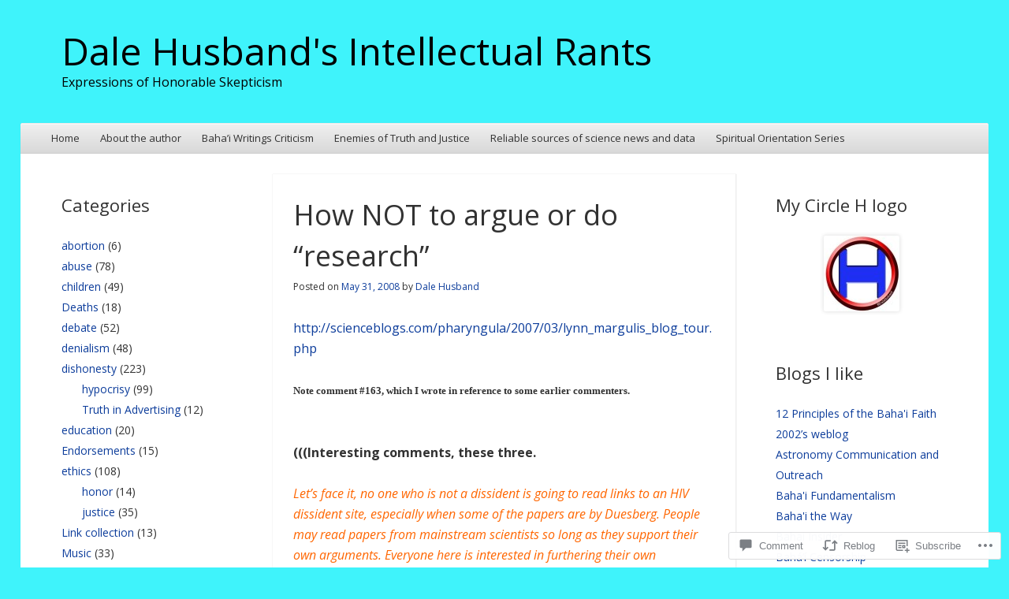

--- FILE ---
content_type: text/html; charset=UTF-8
request_url: https://dalehusband.com/2008/05/31/how-not-to-argue-or-do-research/
body_size: 32138
content:
<!DOCTYPE html>
<!--[if IE 8]>
<html id="ie8" lang="en">
<![endif]-->
<!--[if !(IE 8)]><!-->
<html lang="en">
<!--<![endif]-->
<head>
<meta charset="UTF-8" />
<meta name="viewport" content="width=device-width" />
<title>How NOT to argue or do &#8220;research&#8221; | Dale Husband&#039;s Intellectual Rants</title>
<link rel="profile" href="http://gmpg.org/xfn/11" />
<link rel="pingback" href="https://dalehusband.com/xmlrpc.php" />
<!--[if lt IE 9]>
	<script src="https://s0.wp.com/wp-content/themes/pub/able/js/html5.js?m=1351293127i" type="text/javascript"></script>
<![endif]-->

<script type="text/javascript">
  WebFontConfig = {"google":{"families":["Open+Sans:r:latin,latin-ext","Open+Sans:r,i,b,bi:latin,latin-ext"]},"api_url":"https:\/\/fonts-api.wp.com\/css"};
  (function() {
    var wf = document.createElement('script');
    wf.src = '/wp-content/plugins/custom-fonts/js/webfont.js';
    wf.type = 'text/javascript';
    wf.async = 'true';
    var s = document.getElementsByTagName('script')[0];
    s.parentNode.insertBefore(wf, s);
	})();
</script><style id="jetpack-custom-fonts-css">.wf-active .site-title, .wf-active .site-description{font-family:"Open Sans",sans-serif;font-style:normal;font-weight:400}.wf-active .site-description, .wf-active .site-title{font-weight:400;font-style:normal}.wf-active .site-description{font-style:normal;font-weight:400}.wf-active body, .wf-active button, .wf-active input, .wf-active select, .wf-active textarea{font-family:"Open Sans",sans-serif}.wf-active #secondary, .wf-active #secondary button, .wf-active #secondary input, .wf-active #secondary select, .wf-active #secondary textarea, .wf-active #tertiary, .wf-active #tertiary button, .wf-active #tertiary input, .wf-active #tertiary select, .wf-active #tertiary textarea{font-family:"Open Sans",sans-serif}.wf-active .wp-caption-text{font-family:"Open Sans",sans-serif}.wf-active .more-link, .wf-active .page-links{font-family:"Open Sans",sans-serif}.wf-active .post-edit-link{font-family:"Open Sans",sans-serif}.wf-active h1, .wf-active h2, .wf-active h3, .wf-active h4, .wf-active h5, .wf-active h6{font-family:"Open Sans",sans-serif;font-style:normal;font-weight:400}.wf-active h1{font-style:normal;font-weight:400}.wf-active h2{font-style:normal;font-weight:400}.wf-active h3{font-style:normal;font-weight:400}.wf-active h4{font-style:normal;font-weight:400}.wf-active h5{font-style:normal;font-weight:400}.wf-active h6{font-weight:400;font-style:normal}.wf-active .entry-title{font-style:normal;font-weight:400}.wf-active #reply-title, .wf-active .comments-title{font-style:normal;font-weight:400}.wf-active .page-title{font-style:normal;font-weight:400}.wf-active .widget-area th{font-style:normal;font-weight:400}.wf-active .widget-title{font-style:normal;font-weight:400}</style>
<meta name='robots' content='max-image-preview:large' />

<!-- Async WordPress.com Remote Login -->
<script id="wpcom_remote_login_js">
var wpcom_remote_login_extra_auth = '';
function wpcom_remote_login_remove_dom_node_id( element_id ) {
	var dom_node = document.getElementById( element_id );
	if ( dom_node ) { dom_node.parentNode.removeChild( dom_node ); }
}
function wpcom_remote_login_remove_dom_node_classes( class_name ) {
	var dom_nodes = document.querySelectorAll( '.' + class_name );
	for ( var i = 0; i < dom_nodes.length; i++ ) {
		dom_nodes[ i ].parentNode.removeChild( dom_nodes[ i ] );
	}
}
function wpcom_remote_login_final_cleanup() {
	wpcom_remote_login_remove_dom_node_classes( "wpcom_remote_login_msg" );
	wpcom_remote_login_remove_dom_node_id( "wpcom_remote_login_key" );
	wpcom_remote_login_remove_dom_node_id( "wpcom_remote_login_validate" );
	wpcom_remote_login_remove_dom_node_id( "wpcom_remote_login_js" );
	wpcom_remote_login_remove_dom_node_id( "wpcom_request_access_iframe" );
	wpcom_remote_login_remove_dom_node_id( "wpcom_request_access_styles" );
}

// Watch for messages back from the remote login
window.addEventListener( "message", function( e ) {
	if ( e.origin === "https://r-login.wordpress.com" ) {
		var data = {};
		try {
			data = JSON.parse( e.data );
		} catch( e ) {
			wpcom_remote_login_final_cleanup();
			return;
		}

		if ( data.msg === 'LOGIN' ) {
			// Clean up the login check iframe
			wpcom_remote_login_remove_dom_node_id( "wpcom_remote_login_key" );

			var id_regex = new RegExp( /^[0-9]+$/ );
			var token_regex = new RegExp( /^.*|.*|.*$/ );
			if (
				token_regex.test( data.token )
				&& id_regex.test( data.wpcomid )
			) {
				// We have everything we need to ask for a login
				var script = document.createElement( "script" );
				script.setAttribute( "id", "wpcom_remote_login_validate" );
				script.src = '/remote-login.php?wpcom_remote_login=validate'
					+ '&wpcomid=' + data.wpcomid
					+ '&token=' + encodeURIComponent( data.token )
					+ '&host=' + window.location.protocol
					+ '//' + window.location.hostname
					+ '&postid=64'
					+ '&is_singular=1';
				document.body.appendChild( script );
			}

			return;
		}

		// Safari ITP, not logged in, so redirect
		if ( data.msg === 'LOGIN-REDIRECT' ) {
			window.location = 'https://wordpress.com/log-in?redirect_to=' + window.location.href;
			return;
		}

		// Safari ITP, storage access failed, remove the request
		if ( data.msg === 'LOGIN-REMOVE' ) {
			var css_zap = 'html { -webkit-transition: margin-top 1s; transition: margin-top 1s; } /* 9001 */ html { margin-top: 0 !important; } * html body { margin-top: 0 !important; } @media screen and ( max-width: 782px ) { html { margin-top: 0 !important; } * html body { margin-top: 0 !important; } }';
			var style_zap = document.createElement( 'style' );
			style_zap.type = 'text/css';
			style_zap.appendChild( document.createTextNode( css_zap ) );
			document.body.appendChild( style_zap );

			var e = document.getElementById( 'wpcom_request_access_iframe' );
			e.parentNode.removeChild( e );

			document.cookie = 'wordpress_com_login_access=denied; path=/; max-age=31536000';

			return;
		}

		// Safari ITP
		if ( data.msg === 'REQUEST_ACCESS' ) {
			console.log( 'request access: safari' );

			// Check ITP iframe enable/disable knob
			if ( wpcom_remote_login_extra_auth !== 'safari_itp_iframe' ) {
				return;
			}

			// If we are in a "private window" there is no ITP.
			var private_window = false;
			try {
				var opendb = window.openDatabase( null, null, null, null );
			} catch( e ) {
				private_window = true;
			}

			if ( private_window ) {
				console.log( 'private window' );
				return;
			}

			var iframe = document.createElement( 'iframe' );
			iframe.id = 'wpcom_request_access_iframe';
			iframe.setAttribute( 'scrolling', 'no' );
			iframe.setAttribute( 'sandbox', 'allow-storage-access-by-user-activation allow-scripts allow-same-origin allow-top-navigation-by-user-activation' );
			iframe.src = 'https://r-login.wordpress.com/remote-login.php?wpcom_remote_login=request_access&origin=' + encodeURIComponent( data.origin ) + '&wpcomid=' + encodeURIComponent( data.wpcomid );

			var css = 'html { -webkit-transition: margin-top 1s; transition: margin-top 1s; } /* 9001 */ html { margin-top: 46px !important; } * html body { margin-top: 46px !important; } @media screen and ( max-width: 660px ) { html { margin-top: 71px !important; } * html body { margin-top: 71px !important; } #wpcom_request_access_iframe { display: block; height: 71px !important; } } #wpcom_request_access_iframe { border: 0px; height: 46px; position: fixed; top: 0; left: 0; width: 100%; min-width: 100%; z-index: 99999; background: #23282d; } ';

			var style = document.createElement( 'style' );
			style.type = 'text/css';
			style.id = 'wpcom_request_access_styles';
			style.appendChild( document.createTextNode( css ) );
			document.body.appendChild( style );

			document.body.appendChild( iframe );
		}

		if ( data.msg === 'DONE' ) {
			wpcom_remote_login_final_cleanup();
		}
	}
}, false );

// Inject the remote login iframe after the page has had a chance to load
// more critical resources
window.addEventListener( "DOMContentLoaded", function( e ) {
	var iframe = document.createElement( "iframe" );
	iframe.style.display = "none";
	iframe.setAttribute( "scrolling", "no" );
	iframe.setAttribute( "id", "wpcom_remote_login_key" );
	iframe.src = "https://r-login.wordpress.com/remote-login.php"
		+ "?wpcom_remote_login=key"
		+ "&origin=aHR0cHM6Ly9kYWxlaHVzYmFuZC5jb20%3D"
		+ "&wpcomid=1398823"
		+ "&time=" + Math.floor( Date.now() / 1000 );
	document.body.appendChild( iframe );
}, false );
</script>
<link rel='dns-prefetch' href='//s0.wp.com' />
<link rel='dns-prefetch' href='//widgets.wp.com' />
<link rel="alternate" type="application/rss+xml" title="Dale Husband&#039;s Intellectual Rants &raquo; Feed" href="https://dalehusband.com/feed/" />
<link rel="alternate" type="application/rss+xml" title="Dale Husband&#039;s Intellectual Rants &raquo; Comments Feed" href="https://dalehusband.com/comments/feed/" />
<link rel="alternate" type="application/rss+xml" title="Dale Husband&#039;s Intellectual Rants &raquo; How NOT to argue or do &#8220;research&#8221; Comments Feed" href="https://dalehusband.com/2008/05/31/how-not-to-argue-or-do-research/feed/" />
	<script type="text/javascript">
		/* <![CDATA[ */
		function addLoadEvent(func) {
			var oldonload = window.onload;
			if (typeof window.onload != 'function') {
				window.onload = func;
			} else {
				window.onload = function () {
					oldonload();
					func();
				}
			}
		}
		/* ]]> */
	</script>
	<link crossorigin='anonymous' rel='stylesheet' id='all-css-0-1' href='/_static/??-eJxtzEkKgDAMQNELWYNjcSGeRdog1Q7BpHh9UQRBXD74fDhImRQFo0DIinxeXGRYUWg222PgHCEkmz0y7OhnQasosXxUGuYC/o/ebfh+b135FMZKd02th77t1hMpiDR+&cssminify=yes' type='text/css' media='all' />
<style id='wp-emoji-styles-inline-css'>

	img.wp-smiley, img.emoji {
		display: inline !important;
		border: none !important;
		box-shadow: none !important;
		height: 1em !important;
		width: 1em !important;
		margin: 0 0.07em !important;
		vertical-align: -0.1em !important;
		background: none !important;
		padding: 0 !important;
	}
/*# sourceURL=wp-emoji-styles-inline-css */
</style>
<link crossorigin='anonymous' rel='stylesheet' id='all-css-2-1' href='/wp-content/plugins/gutenberg-core/v22.2.0/build/styles/block-library/style.css?m=1764855221i&cssminify=yes' type='text/css' media='all' />
<style id='wp-block-library-inline-css'>
.has-text-align-justify {
	text-align:justify;
}
.has-text-align-justify{text-align:justify;}

/*# sourceURL=wp-block-library-inline-css */
</style><style id='global-styles-inline-css'>
:root{--wp--preset--aspect-ratio--square: 1;--wp--preset--aspect-ratio--4-3: 4/3;--wp--preset--aspect-ratio--3-4: 3/4;--wp--preset--aspect-ratio--3-2: 3/2;--wp--preset--aspect-ratio--2-3: 2/3;--wp--preset--aspect-ratio--16-9: 16/9;--wp--preset--aspect-ratio--9-16: 9/16;--wp--preset--color--black: #000000;--wp--preset--color--cyan-bluish-gray: #abb8c3;--wp--preset--color--white: #ffffff;--wp--preset--color--pale-pink: #f78da7;--wp--preset--color--vivid-red: #cf2e2e;--wp--preset--color--luminous-vivid-orange: #ff6900;--wp--preset--color--luminous-vivid-amber: #fcb900;--wp--preset--color--light-green-cyan: #7bdcb5;--wp--preset--color--vivid-green-cyan: #00d084;--wp--preset--color--pale-cyan-blue: #8ed1fc;--wp--preset--color--vivid-cyan-blue: #0693e3;--wp--preset--color--vivid-purple: #9b51e0;--wp--preset--gradient--vivid-cyan-blue-to-vivid-purple: linear-gradient(135deg,rgb(6,147,227) 0%,rgb(155,81,224) 100%);--wp--preset--gradient--light-green-cyan-to-vivid-green-cyan: linear-gradient(135deg,rgb(122,220,180) 0%,rgb(0,208,130) 100%);--wp--preset--gradient--luminous-vivid-amber-to-luminous-vivid-orange: linear-gradient(135deg,rgb(252,185,0) 0%,rgb(255,105,0) 100%);--wp--preset--gradient--luminous-vivid-orange-to-vivid-red: linear-gradient(135deg,rgb(255,105,0) 0%,rgb(207,46,46) 100%);--wp--preset--gradient--very-light-gray-to-cyan-bluish-gray: linear-gradient(135deg,rgb(238,238,238) 0%,rgb(169,184,195) 100%);--wp--preset--gradient--cool-to-warm-spectrum: linear-gradient(135deg,rgb(74,234,220) 0%,rgb(151,120,209) 20%,rgb(207,42,186) 40%,rgb(238,44,130) 60%,rgb(251,105,98) 80%,rgb(254,248,76) 100%);--wp--preset--gradient--blush-light-purple: linear-gradient(135deg,rgb(255,206,236) 0%,rgb(152,150,240) 100%);--wp--preset--gradient--blush-bordeaux: linear-gradient(135deg,rgb(254,205,165) 0%,rgb(254,45,45) 50%,rgb(107,0,62) 100%);--wp--preset--gradient--luminous-dusk: linear-gradient(135deg,rgb(255,203,112) 0%,rgb(199,81,192) 50%,rgb(65,88,208) 100%);--wp--preset--gradient--pale-ocean: linear-gradient(135deg,rgb(255,245,203) 0%,rgb(182,227,212) 50%,rgb(51,167,181) 100%);--wp--preset--gradient--electric-grass: linear-gradient(135deg,rgb(202,248,128) 0%,rgb(113,206,126) 100%);--wp--preset--gradient--midnight: linear-gradient(135deg,rgb(2,3,129) 0%,rgb(40,116,252) 100%);--wp--preset--font-size--small: 13px;--wp--preset--font-size--medium: 20px;--wp--preset--font-size--large: 36px;--wp--preset--font-size--x-large: 42px;--wp--preset--font-family--albert-sans: 'Albert Sans', sans-serif;--wp--preset--font-family--alegreya: Alegreya, serif;--wp--preset--font-family--arvo: Arvo, serif;--wp--preset--font-family--bodoni-moda: 'Bodoni Moda', serif;--wp--preset--font-family--bricolage-grotesque: 'Bricolage Grotesque', sans-serif;--wp--preset--font-family--cabin: Cabin, sans-serif;--wp--preset--font-family--chivo: Chivo, sans-serif;--wp--preset--font-family--commissioner: Commissioner, sans-serif;--wp--preset--font-family--cormorant: Cormorant, serif;--wp--preset--font-family--courier-prime: 'Courier Prime', monospace;--wp--preset--font-family--crimson-pro: 'Crimson Pro', serif;--wp--preset--font-family--dm-mono: 'DM Mono', monospace;--wp--preset--font-family--dm-sans: 'DM Sans', sans-serif;--wp--preset--font-family--dm-serif-display: 'DM Serif Display', serif;--wp--preset--font-family--domine: Domine, serif;--wp--preset--font-family--eb-garamond: 'EB Garamond', serif;--wp--preset--font-family--epilogue: Epilogue, sans-serif;--wp--preset--font-family--fahkwang: Fahkwang, sans-serif;--wp--preset--font-family--figtree: Figtree, sans-serif;--wp--preset--font-family--fira-sans: 'Fira Sans', sans-serif;--wp--preset--font-family--fjalla-one: 'Fjalla One', sans-serif;--wp--preset--font-family--fraunces: Fraunces, serif;--wp--preset--font-family--gabarito: Gabarito, system-ui;--wp--preset--font-family--ibm-plex-mono: 'IBM Plex Mono', monospace;--wp--preset--font-family--ibm-plex-sans: 'IBM Plex Sans', sans-serif;--wp--preset--font-family--ibarra-real-nova: 'Ibarra Real Nova', serif;--wp--preset--font-family--instrument-serif: 'Instrument Serif', serif;--wp--preset--font-family--inter: Inter, sans-serif;--wp--preset--font-family--josefin-sans: 'Josefin Sans', sans-serif;--wp--preset--font-family--jost: Jost, sans-serif;--wp--preset--font-family--libre-baskerville: 'Libre Baskerville', serif;--wp--preset--font-family--libre-franklin: 'Libre Franklin', sans-serif;--wp--preset--font-family--literata: Literata, serif;--wp--preset--font-family--lora: Lora, serif;--wp--preset--font-family--merriweather: Merriweather, serif;--wp--preset--font-family--montserrat: Montserrat, sans-serif;--wp--preset--font-family--newsreader: Newsreader, serif;--wp--preset--font-family--noto-sans-mono: 'Noto Sans Mono', sans-serif;--wp--preset--font-family--nunito: Nunito, sans-serif;--wp--preset--font-family--open-sans: 'Open Sans', sans-serif;--wp--preset--font-family--overpass: Overpass, sans-serif;--wp--preset--font-family--pt-serif: 'PT Serif', serif;--wp--preset--font-family--petrona: Petrona, serif;--wp--preset--font-family--piazzolla: Piazzolla, serif;--wp--preset--font-family--playfair-display: 'Playfair Display', serif;--wp--preset--font-family--plus-jakarta-sans: 'Plus Jakarta Sans', sans-serif;--wp--preset--font-family--poppins: Poppins, sans-serif;--wp--preset--font-family--raleway: Raleway, sans-serif;--wp--preset--font-family--roboto: Roboto, sans-serif;--wp--preset--font-family--roboto-slab: 'Roboto Slab', serif;--wp--preset--font-family--rubik: Rubik, sans-serif;--wp--preset--font-family--rufina: Rufina, serif;--wp--preset--font-family--sora: Sora, sans-serif;--wp--preset--font-family--source-sans-3: 'Source Sans 3', sans-serif;--wp--preset--font-family--source-serif-4: 'Source Serif 4', serif;--wp--preset--font-family--space-mono: 'Space Mono', monospace;--wp--preset--font-family--syne: Syne, sans-serif;--wp--preset--font-family--texturina: Texturina, serif;--wp--preset--font-family--urbanist: Urbanist, sans-serif;--wp--preset--font-family--work-sans: 'Work Sans', sans-serif;--wp--preset--spacing--20: 0.44rem;--wp--preset--spacing--30: 0.67rem;--wp--preset--spacing--40: 1rem;--wp--preset--spacing--50: 1.5rem;--wp--preset--spacing--60: 2.25rem;--wp--preset--spacing--70: 3.38rem;--wp--preset--spacing--80: 5.06rem;--wp--preset--shadow--natural: 6px 6px 9px rgba(0, 0, 0, 0.2);--wp--preset--shadow--deep: 12px 12px 50px rgba(0, 0, 0, 0.4);--wp--preset--shadow--sharp: 6px 6px 0px rgba(0, 0, 0, 0.2);--wp--preset--shadow--outlined: 6px 6px 0px -3px rgb(255, 255, 255), 6px 6px rgb(0, 0, 0);--wp--preset--shadow--crisp: 6px 6px 0px rgb(0, 0, 0);}:where(.is-layout-flex){gap: 0.5em;}:where(.is-layout-grid){gap: 0.5em;}body .is-layout-flex{display: flex;}.is-layout-flex{flex-wrap: wrap;align-items: center;}.is-layout-flex > :is(*, div){margin: 0;}body .is-layout-grid{display: grid;}.is-layout-grid > :is(*, div){margin: 0;}:where(.wp-block-columns.is-layout-flex){gap: 2em;}:where(.wp-block-columns.is-layout-grid){gap: 2em;}:where(.wp-block-post-template.is-layout-flex){gap: 1.25em;}:where(.wp-block-post-template.is-layout-grid){gap: 1.25em;}.has-black-color{color: var(--wp--preset--color--black) !important;}.has-cyan-bluish-gray-color{color: var(--wp--preset--color--cyan-bluish-gray) !important;}.has-white-color{color: var(--wp--preset--color--white) !important;}.has-pale-pink-color{color: var(--wp--preset--color--pale-pink) !important;}.has-vivid-red-color{color: var(--wp--preset--color--vivid-red) !important;}.has-luminous-vivid-orange-color{color: var(--wp--preset--color--luminous-vivid-orange) !important;}.has-luminous-vivid-amber-color{color: var(--wp--preset--color--luminous-vivid-amber) !important;}.has-light-green-cyan-color{color: var(--wp--preset--color--light-green-cyan) !important;}.has-vivid-green-cyan-color{color: var(--wp--preset--color--vivid-green-cyan) !important;}.has-pale-cyan-blue-color{color: var(--wp--preset--color--pale-cyan-blue) !important;}.has-vivid-cyan-blue-color{color: var(--wp--preset--color--vivid-cyan-blue) !important;}.has-vivid-purple-color{color: var(--wp--preset--color--vivid-purple) !important;}.has-black-background-color{background-color: var(--wp--preset--color--black) !important;}.has-cyan-bluish-gray-background-color{background-color: var(--wp--preset--color--cyan-bluish-gray) !important;}.has-white-background-color{background-color: var(--wp--preset--color--white) !important;}.has-pale-pink-background-color{background-color: var(--wp--preset--color--pale-pink) !important;}.has-vivid-red-background-color{background-color: var(--wp--preset--color--vivid-red) !important;}.has-luminous-vivid-orange-background-color{background-color: var(--wp--preset--color--luminous-vivid-orange) !important;}.has-luminous-vivid-amber-background-color{background-color: var(--wp--preset--color--luminous-vivid-amber) !important;}.has-light-green-cyan-background-color{background-color: var(--wp--preset--color--light-green-cyan) !important;}.has-vivid-green-cyan-background-color{background-color: var(--wp--preset--color--vivid-green-cyan) !important;}.has-pale-cyan-blue-background-color{background-color: var(--wp--preset--color--pale-cyan-blue) !important;}.has-vivid-cyan-blue-background-color{background-color: var(--wp--preset--color--vivid-cyan-blue) !important;}.has-vivid-purple-background-color{background-color: var(--wp--preset--color--vivid-purple) !important;}.has-black-border-color{border-color: var(--wp--preset--color--black) !important;}.has-cyan-bluish-gray-border-color{border-color: var(--wp--preset--color--cyan-bluish-gray) !important;}.has-white-border-color{border-color: var(--wp--preset--color--white) !important;}.has-pale-pink-border-color{border-color: var(--wp--preset--color--pale-pink) !important;}.has-vivid-red-border-color{border-color: var(--wp--preset--color--vivid-red) !important;}.has-luminous-vivid-orange-border-color{border-color: var(--wp--preset--color--luminous-vivid-orange) !important;}.has-luminous-vivid-amber-border-color{border-color: var(--wp--preset--color--luminous-vivid-amber) !important;}.has-light-green-cyan-border-color{border-color: var(--wp--preset--color--light-green-cyan) !important;}.has-vivid-green-cyan-border-color{border-color: var(--wp--preset--color--vivid-green-cyan) !important;}.has-pale-cyan-blue-border-color{border-color: var(--wp--preset--color--pale-cyan-blue) !important;}.has-vivid-cyan-blue-border-color{border-color: var(--wp--preset--color--vivid-cyan-blue) !important;}.has-vivid-purple-border-color{border-color: var(--wp--preset--color--vivid-purple) !important;}.has-vivid-cyan-blue-to-vivid-purple-gradient-background{background: var(--wp--preset--gradient--vivid-cyan-blue-to-vivid-purple) !important;}.has-light-green-cyan-to-vivid-green-cyan-gradient-background{background: var(--wp--preset--gradient--light-green-cyan-to-vivid-green-cyan) !important;}.has-luminous-vivid-amber-to-luminous-vivid-orange-gradient-background{background: var(--wp--preset--gradient--luminous-vivid-amber-to-luminous-vivid-orange) !important;}.has-luminous-vivid-orange-to-vivid-red-gradient-background{background: var(--wp--preset--gradient--luminous-vivid-orange-to-vivid-red) !important;}.has-very-light-gray-to-cyan-bluish-gray-gradient-background{background: var(--wp--preset--gradient--very-light-gray-to-cyan-bluish-gray) !important;}.has-cool-to-warm-spectrum-gradient-background{background: var(--wp--preset--gradient--cool-to-warm-spectrum) !important;}.has-blush-light-purple-gradient-background{background: var(--wp--preset--gradient--blush-light-purple) !important;}.has-blush-bordeaux-gradient-background{background: var(--wp--preset--gradient--blush-bordeaux) !important;}.has-luminous-dusk-gradient-background{background: var(--wp--preset--gradient--luminous-dusk) !important;}.has-pale-ocean-gradient-background{background: var(--wp--preset--gradient--pale-ocean) !important;}.has-electric-grass-gradient-background{background: var(--wp--preset--gradient--electric-grass) !important;}.has-midnight-gradient-background{background: var(--wp--preset--gradient--midnight) !important;}.has-small-font-size{font-size: var(--wp--preset--font-size--small) !important;}.has-medium-font-size{font-size: var(--wp--preset--font-size--medium) !important;}.has-large-font-size{font-size: var(--wp--preset--font-size--large) !important;}.has-x-large-font-size{font-size: var(--wp--preset--font-size--x-large) !important;}.has-albert-sans-font-family{font-family: var(--wp--preset--font-family--albert-sans) !important;}.has-alegreya-font-family{font-family: var(--wp--preset--font-family--alegreya) !important;}.has-arvo-font-family{font-family: var(--wp--preset--font-family--arvo) !important;}.has-bodoni-moda-font-family{font-family: var(--wp--preset--font-family--bodoni-moda) !important;}.has-bricolage-grotesque-font-family{font-family: var(--wp--preset--font-family--bricolage-grotesque) !important;}.has-cabin-font-family{font-family: var(--wp--preset--font-family--cabin) !important;}.has-chivo-font-family{font-family: var(--wp--preset--font-family--chivo) !important;}.has-commissioner-font-family{font-family: var(--wp--preset--font-family--commissioner) !important;}.has-cormorant-font-family{font-family: var(--wp--preset--font-family--cormorant) !important;}.has-courier-prime-font-family{font-family: var(--wp--preset--font-family--courier-prime) !important;}.has-crimson-pro-font-family{font-family: var(--wp--preset--font-family--crimson-pro) !important;}.has-dm-mono-font-family{font-family: var(--wp--preset--font-family--dm-mono) !important;}.has-dm-sans-font-family{font-family: var(--wp--preset--font-family--dm-sans) !important;}.has-dm-serif-display-font-family{font-family: var(--wp--preset--font-family--dm-serif-display) !important;}.has-domine-font-family{font-family: var(--wp--preset--font-family--domine) !important;}.has-eb-garamond-font-family{font-family: var(--wp--preset--font-family--eb-garamond) !important;}.has-epilogue-font-family{font-family: var(--wp--preset--font-family--epilogue) !important;}.has-fahkwang-font-family{font-family: var(--wp--preset--font-family--fahkwang) !important;}.has-figtree-font-family{font-family: var(--wp--preset--font-family--figtree) !important;}.has-fira-sans-font-family{font-family: var(--wp--preset--font-family--fira-sans) !important;}.has-fjalla-one-font-family{font-family: var(--wp--preset--font-family--fjalla-one) !important;}.has-fraunces-font-family{font-family: var(--wp--preset--font-family--fraunces) !important;}.has-gabarito-font-family{font-family: var(--wp--preset--font-family--gabarito) !important;}.has-ibm-plex-mono-font-family{font-family: var(--wp--preset--font-family--ibm-plex-mono) !important;}.has-ibm-plex-sans-font-family{font-family: var(--wp--preset--font-family--ibm-plex-sans) !important;}.has-ibarra-real-nova-font-family{font-family: var(--wp--preset--font-family--ibarra-real-nova) !important;}.has-instrument-serif-font-family{font-family: var(--wp--preset--font-family--instrument-serif) !important;}.has-inter-font-family{font-family: var(--wp--preset--font-family--inter) !important;}.has-josefin-sans-font-family{font-family: var(--wp--preset--font-family--josefin-sans) !important;}.has-jost-font-family{font-family: var(--wp--preset--font-family--jost) !important;}.has-libre-baskerville-font-family{font-family: var(--wp--preset--font-family--libre-baskerville) !important;}.has-libre-franklin-font-family{font-family: var(--wp--preset--font-family--libre-franklin) !important;}.has-literata-font-family{font-family: var(--wp--preset--font-family--literata) !important;}.has-lora-font-family{font-family: var(--wp--preset--font-family--lora) !important;}.has-merriweather-font-family{font-family: var(--wp--preset--font-family--merriweather) !important;}.has-montserrat-font-family{font-family: var(--wp--preset--font-family--montserrat) !important;}.has-newsreader-font-family{font-family: var(--wp--preset--font-family--newsreader) !important;}.has-noto-sans-mono-font-family{font-family: var(--wp--preset--font-family--noto-sans-mono) !important;}.has-nunito-font-family{font-family: var(--wp--preset--font-family--nunito) !important;}.has-open-sans-font-family{font-family: var(--wp--preset--font-family--open-sans) !important;}.has-overpass-font-family{font-family: var(--wp--preset--font-family--overpass) !important;}.has-pt-serif-font-family{font-family: var(--wp--preset--font-family--pt-serif) !important;}.has-petrona-font-family{font-family: var(--wp--preset--font-family--petrona) !important;}.has-piazzolla-font-family{font-family: var(--wp--preset--font-family--piazzolla) !important;}.has-playfair-display-font-family{font-family: var(--wp--preset--font-family--playfair-display) !important;}.has-plus-jakarta-sans-font-family{font-family: var(--wp--preset--font-family--plus-jakarta-sans) !important;}.has-poppins-font-family{font-family: var(--wp--preset--font-family--poppins) !important;}.has-raleway-font-family{font-family: var(--wp--preset--font-family--raleway) !important;}.has-roboto-font-family{font-family: var(--wp--preset--font-family--roboto) !important;}.has-roboto-slab-font-family{font-family: var(--wp--preset--font-family--roboto-slab) !important;}.has-rubik-font-family{font-family: var(--wp--preset--font-family--rubik) !important;}.has-rufina-font-family{font-family: var(--wp--preset--font-family--rufina) !important;}.has-sora-font-family{font-family: var(--wp--preset--font-family--sora) !important;}.has-source-sans-3-font-family{font-family: var(--wp--preset--font-family--source-sans-3) !important;}.has-source-serif-4-font-family{font-family: var(--wp--preset--font-family--source-serif-4) !important;}.has-space-mono-font-family{font-family: var(--wp--preset--font-family--space-mono) !important;}.has-syne-font-family{font-family: var(--wp--preset--font-family--syne) !important;}.has-texturina-font-family{font-family: var(--wp--preset--font-family--texturina) !important;}.has-urbanist-font-family{font-family: var(--wp--preset--font-family--urbanist) !important;}.has-work-sans-font-family{font-family: var(--wp--preset--font-family--work-sans) !important;}
/*# sourceURL=global-styles-inline-css */
</style>

<style id='classic-theme-styles-inline-css'>
/*! This file is auto-generated */
.wp-block-button__link{color:#fff;background-color:#32373c;border-radius:9999px;box-shadow:none;text-decoration:none;padding:calc(.667em + 2px) calc(1.333em + 2px);font-size:1.125em}.wp-block-file__button{background:#32373c;color:#fff;text-decoration:none}
/*# sourceURL=/wp-includes/css/classic-themes.min.css */
</style>
<link crossorigin='anonymous' rel='stylesheet' id='all-css-4-1' href='/_static/??-eJx9jksOwjAMRC9EsEAtnwXiKCgfC1LqJIqd9vq4qtgAYmPJM/PsgbkYn5NgEqBmytjuMTH4XFF1KlZAE4QhWhyRNLb1zBv4jc1FGeNcqchsdFJsZOShIP/jBpRi/dOotJ5YDeCW3t5twhRyBdskkxWJ/osCrh5ci2OACavTzyoulflzX7pc6bI7Hk777tx1/fACNXxjkA==&cssminify=yes' type='text/css' media='all' />
<link rel='stylesheet' id='verbum-gutenberg-css-css' href='https://widgets.wp.com/verbum-block-editor/block-editor.css?ver=1738686361' media='all' />
<link crossorigin='anonymous' rel='stylesheet' id='all-css-6-1' href='/_static/??-eJx9i9EKwjAMAH/IGOpE8UH8lrZktZImZWkZ+3snvkyEvd3BHc4VokojadieVMiw9oA+MKG1hekYzQ64U2WJ39JgrlHL31A6VO4pi+FEgTWtmHCtNro3JVJgjb5llR+BkX2ePuuj3N317C63YTi51xsnpU4t&cssminify=yes' type='text/css' media='all' />
<style id='jetpack-global-styles-frontend-style-inline-css'>
:root { --font-headings: unset; --font-base: unset; --font-headings-default: -apple-system,BlinkMacSystemFont,"Segoe UI",Roboto,Oxygen-Sans,Ubuntu,Cantarell,"Helvetica Neue",sans-serif; --font-base-default: -apple-system,BlinkMacSystemFont,"Segoe UI",Roboto,Oxygen-Sans,Ubuntu,Cantarell,"Helvetica Neue",sans-serif;}
/*# sourceURL=jetpack-global-styles-frontend-style-inline-css */
</style>
<link crossorigin='anonymous' rel='stylesheet' id='all-css-8-1' href='/_static/??-eJyNjcsKAjEMRX/IGtQZBxfip0hMS9sxTYppGfx7H7gRN+7ugcs5sFRHKi1Ig9Jd5R6zGMyhVaTrh8G6QFHfORhYwlvw6P39PbPENZmt4G/ROQuBKWVkxxrVvuBH1lIoz2waILJekF+HUzlupnG3nQ77YZwfuRJIaQ==&cssminify=yes' type='text/css' media='all' />
<script type="text/javascript" id="jetpack_related-posts-js-extra">
/* <![CDATA[ */
var related_posts_js_options = {"post_heading":"h4"};
//# sourceURL=jetpack_related-posts-js-extra
/* ]]> */
</script>
<script type="text/javascript" id="wpcom-actionbar-placeholder-js-extra">
/* <![CDATA[ */
var actionbardata = {"siteID":"1398823","postID":"64","siteURL":"https://dalehusband.com","xhrURL":"https://dalehusband.com/wp-admin/admin-ajax.php","nonce":"ea2019d99d","isLoggedIn":"","statusMessage":"","subsEmailDefault":"instantly","proxyScriptUrl":"https://s0.wp.com/wp-content/js/wpcom-proxy-request.js?m=1513050504i&amp;ver=20211021","shortlink":"https://wp.me/p5RTF-12","i18n":{"followedText":"New posts from this site will now appear in your \u003Ca href=\"https://wordpress.com/reader\"\u003EReader\u003C/a\u003E","foldBar":"Collapse this bar","unfoldBar":"Expand this bar","shortLinkCopied":"Shortlink copied to clipboard."}};
//# sourceURL=wpcom-actionbar-placeholder-js-extra
/* ]]> */
</script>
<script type="text/javascript" id="jetpack-mu-wpcom-settings-js-before">
/* <![CDATA[ */
var JETPACK_MU_WPCOM_SETTINGS = {"assetsUrl":"https://s0.wp.com/wp-content/mu-plugins/jetpack-mu-wpcom-plugin/sun/jetpack_vendor/automattic/jetpack-mu-wpcom/src/build/"};
//# sourceURL=jetpack-mu-wpcom-settings-js-before
/* ]]> */
</script>
<script crossorigin='anonymous' type='text/javascript'  src='/_static/??-eJx1jcEOwiAQRH9IunJo2ovxU0yFTQPCguyS2r8XE0zqwdNkMi9vYMvKJBIkgVhVDnV1xOBR8mIevQNXgpsjA/fqgoWCYRG0KicW/m1DdDR4PsHB6xsTROWSXvt3a7JQLfJn9M+KZe9xFPyFVHRraacdvsaLnsbxrPU0z/4NC+ROAA=='></script>
<script type="text/javascript" id="rlt-proxy-js-after">
/* <![CDATA[ */
	rltInitialize( {"token":null,"iframeOrigins":["https:\/\/widgets.wp.com"]} );
//# sourceURL=rlt-proxy-js-after
/* ]]> */
</script>
<link rel="EditURI" type="application/rsd+xml" title="RSD" href="https://dalehusband.wordpress.com/xmlrpc.php?rsd" />
<meta name="generator" content="WordPress.com" />
<link rel="canonical" href="https://dalehusband.com/2008/05/31/how-not-to-argue-or-do-research/" />
<link rel='shortlink' href='https://wp.me/p5RTF-12' />
<link rel="alternate" type="application/json+oembed" href="https://public-api.wordpress.com/oembed/?format=json&amp;url=https%3A%2F%2Fdalehusband.com%2F2008%2F05%2F31%2Fhow-not-to-argue-or-do-research%2F&amp;for=wpcom-auto-discovery" /><link rel="alternate" type="application/xml+oembed" href="https://public-api.wordpress.com/oembed/?format=xml&amp;url=https%3A%2F%2Fdalehusband.com%2F2008%2F05%2F31%2Fhow-not-to-argue-or-do-research%2F&amp;for=wpcom-auto-discovery" />
<!-- Jetpack Open Graph Tags -->
<meta property="og:type" content="article" />
<meta property="og:title" content="How NOT to argue or do &#8220;research&#8221;" />
<meta property="og:url" content="https://dalehusband.com/2008/05/31/how-not-to-argue-or-do-research/" />
<meta property="og:description" content="Note comment #163, which I wrote in reference to some earlier commenters. (((Interesting comments, these three. Let&#8217;s face it, no one who is not a dissident is going to read links to an HIV d…" />
<meta property="article:published_time" content="2008-05-31T23:54:39+00:00" />
<meta property="article:modified_time" content="2010-05-31T07:59:57+00:00" />
<meta property="og:site_name" content="Dale Husband&#039;s Intellectual Rants" />
<meta property="og:image" content="https://dalehusband.com/wp-content/uploads/2017/04/cropped-cropped-circleh1-with-copyright.png?w=75" />
<meta property="og:image:width" content="200" />
<meta property="og:image:height" content="200" />
<meta property="og:image:alt" content="" />
<meta property="og:locale" content="en_US" />
<meta property="article:publisher" content="https://www.facebook.com/WordPresscom" />
<meta name="twitter:text:title" content="How NOT to argue or do &#8220;research&#8221;" />
<meta name="twitter:image" content="https://dalehusband.com/wp-content/uploads/2017/04/cropped-cropped-circleh1-with-copyright.png?w=75" />
<meta name="twitter:card" content="summary" />

<!-- End Jetpack Open Graph Tags -->
<link rel='openid.server' href='https://dalehusband.com/?openidserver=1' />
<link rel='openid.delegate' href='https://dalehusband.com/' />
<link rel="search" type="application/opensearchdescription+xml" href="https://dalehusband.com/osd.xml" title="Dale Husband&#039;s Intellectual Rants" />
<link rel="search" type="application/opensearchdescription+xml" href="https://s1.wp.com/opensearch.xml" title="WordPress.com" />
<meta name="theme-color" content="#3ff3fb" />
		<style type="text/css">
			body {
				background-image: none;
			}
		</style>
	<meta name="description" content="http://scienceblogs.com/pharyngula/2007/03/lynn_margulis_blog_tour.php Note comment #163, which I wrote in reference to some earlier commenters. (((Interesting comments, these three. Let&#039;s face it, no one who is not a dissident is going to read links to an HIV dissident site, especially when some of the papers are by Duesberg. People may read papers from mainstream scientists so long&hellip;" />
	<style type="text/css">
			.site-title a,
		.site-description {
			color: #000000 !important;
		}
		</style>
	<style type="text/css" id="custom-background-css">
body.custom-background { background-color: #3ff3fb; }
</style>
	<style type="text/css" id="custom-colors-css">.site-title a, .site-description { color: #323232;}
.site-title a:hover { color: #000000;}
address, pre, th { color: #5B5B5B;}
body { background-color: #3ff3fb;}
</style>
<link rel="icon" href="https://dalehusband.com/wp-content/uploads/2017/04/cropped-cropped-circleh1-with-copyright.png?w=32" sizes="32x32" />
<link rel="icon" href="https://dalehusband.com/wp-content/uploads/2017/04/cropped-cropped-circleh1-with-copyright.png?w=75" sizes="192x192" />
<link rel="apple-touch-icon" href="https://dalehusband.com/wp-content/uploads/2017/04/cropped-cropped-circleh1-with-copyright.png?w=75" />
<meta name="msapplication-TileImage" content="https://dalehusband.com/wp-content/uploads/2017/04/cropped-cropped-circleh1-with-copyright.png?w=75" />
</head>

<body class="wp-singular post-template-default single single-post postid-64 single-format-standard custom-background wp-theme-pubable customizer-styles-applied three-columns chrome jetpack-reblog-enabled custom-colors">
<div id="page" class="hfeed site">
	<div id="site-introduction">
		<h1 class="site-title"><a href="https://dalehusband.com/" title="Dale Husband&#039;s Intellectual Rants" rel="home">Dale Husband&#039;s Intellectual Rants</a></h1>
		<h2 class="site-description">Expressions of Honorable Skepticism</h2>
	</div><!-- #site-title -->
	<div id="page-liner">
		<header id="masthead" class="site-header" role="banner">
			
			<nav role="navigation" class="site-navigation main-navigation">
				<h1 class="assistive-text">Menu</h1>
				<div class="assistive-text skip-link"><a href="#content" title="Skip to content">Skip to content</a></div>

				<div class="menu"><ul>
<li ><a href="https://dalehusband.com/">Home</a></li><li class="page_item page-item-2166 page_item_has_children"><a href="https://dalehusband.com/about-the-author/">About the author</a>
<ul class='children'>
	<li class="page_item page-item-118"><a href="https://dalehusband.com/about-the-author/an-honorable-skeptic/">1. An Honorable Skeptic</a></li>
	<li class="page_item page-item-2"><a href="https://dalehusband.com/about-the-author/meaning-of-my-circle-h-avatar/">2. The Meaning of my Circle H&nbsp;Avatar</a></li>
	<li class="page_item page-item-904"><a href="https://dalehusband.com/about-the-author/finding-me-elsewhere/">3. Finding me elsewhere</a></li>
	<li class="page_item page-item-1140"><a href="https://dalehusband.com/about-the-author/my-spiritual-journeys/">4. My Spiritual Journeys</a></li>
	<li class="page_item page-item-2741"><a href="https://dalehusband.com/about-the-author/my-favorite-blog-entries/">5. My favorite blog&nbsp;entries</a></li>
	<li class="page_item page-item-4210"><a href="https://dalehusband.com/about-the-author/dale-husbands-sound-bites-for-an-idiotic-age/">6. Dale Husband&#8217;s Sound-Bites for an Idiotic&nbsp;Age</a></li>
	<li class="page_item page-item-15215"><a href="https://dalehusband.com/about-the-author/7-an-open-letter-to-my-future-love-partner-if-she-exists/">7. An Open Letter to my Future Love Partner (if she&nbsp;exists)</a></li>
</ul>
</li>
<li class="page_item page-item-10322"><a href="https://dalehusband.com/bahai-writings-criticism/">Baha&#8217;i Writings Criticism</a></li>
<li class="page_item page-item-4024"><a href="https://dalehusband.com/enemies-of-truth-and-justice/">Enemies of Truth and&nbsp;Justice</a></li>
<li class="page_item page-item-1226"><a href="https://dalehusband.com/reliable-sources-of-science-news-and-data/">Reliable sources of science news and&nbsp;data</a></li>
<li class="page_item page-item-10733"><a href="https://dalehusband.com/spiritual-orientation-series/">Spiritual Orientation Series</a></li>
</ul></div>
			</nav><!-- .site-navigation .main-navigation -->
		</header><!-- #masthead .site-header -->

		<div id="main">
	<div id="primary" class="site-content">
		<div id="content" role="main">

		
			
<article id="post-64" class="post-64 post type-post status-publish format-standard hentry category-biology category-denialism category-science category-skepticism">
	<header class="entry-header">
		<h1 class="entry-title">How NOT to argue or do &#8220;research&#8221;</h1>

		<div class="entry-meta">
			Posted on <a href="https://dalehusband.com/2008/05/31/how-not-to-argue-or-do-research/" title="5:54 PM" rel="bookmark"><time class="entry-date" datetime="2008-05-31T17:54:39-05:00" pubdate>May 31, 2008</time></a><span class="byline"> by <span class="author vcard"><a class="url fn n" href="https://dalehusband.com/author/dalehusband/" title="View all posts by Dale Husband" rel="author">Dale Husband</a></span></span>		</div><!-- .entry-meta -->
	</header><!-- .entry-header -->

	<div class="entry-content">
		<p><a href="http://scienceblogs.com/pharyngula/2007/03/lynn_margulis_blog_tour.php">http://scienceblogs.com/pharyngula/2007/03/lynn_margulis_blog_tour.php</a></p>
<p><strong><span style="font-size:small;font-family:times new roman,times;">Note comment #163, which I wrote in reference to some earlier commenters.<br />
</span><br />
</strong></p>
<p><strong>(((Interesting comments, these three.</strong></p>
<p><span style="color:#ff6600;"><em>Let&#8217;s face it, no one who is not a dissident is going to read links to an HIV dissident site, especially when some of the papers are by Duesberg. People may read papers from mainstream scientists so long as they support their own arguments. Everyone here is interested in furthering their own arguments. Period.</em><br />
<em>Posted by: wayne | March 19, 2007 7:46 PM</em></span></p>
<p><span style="color:#ff0000;"><em>&#8220;Not only have I read Duesberg&#8217;s articles but I have checked his claims with the &#8216;orthodox&#8217; literature. It is only after this that I concluded that duesberg is full of crap.&#8221;<br />
And therefore everyone reading this blog should take Chris Noble&#8217;s word for it. Just like everyone takes nature&#8217;s and Science&#8217;s &#8220;word for it&#8221; when they also say Duesberg is full of crap. My guess is that (unlike Chris Noble) 99% of people who take [fill in the blank]&#8217;s &#8220;word for it&#8221; have not actually taken time to examine the &#8220;dissident literature&#8221; (or even the &#8220;orthodox literature&#8221; which dissidents allegedly &#8220;cherry-pick&#8221; and &#8220;abuse&#8221;). My guess is, 99% of people who dismiss dissidents out of hand do so simply because &#8220;everyone else thinks so&#8230;&#8221;<br />
And then everyone wonders why it&#8217;s NOT impossible for such a blunder to have happened&#8230;<br />
Jake<br />
Posted by: Jake | March 24, 2007 6:51 AM </em></span></p>
<p><span style="color:#ff0000;"> </span><span style="color:#ff0000;"><span style="color:#ff0000;"><em><span style="color:#ff0000;"><span style="color:#ff00ff;"><em>DT said: &#8220;I dismiss dissidents because I have taken the trouble to look in detail at their claims, and found them wanting&#8221;.</em><br />
<em>DT, as with most of what you have to say, that statement of yours is not true at all!</em><br />
<em>DT dismisses the HIV dissidents because DT is a HIV drug rep to doctors for a pharmaceutical company! Doooohhhh!</em><br />
<em>Posted by: lincoln | April 1, 2007 12:06 AM</em></span></span></em></span></span></p>
<div><span style="color:#ff0000;"><em><span style="color:#ff0000;"> </span></em></span><span style="color:#000000;"><strong>This is an example of what happens when someone gets so fixated on an idea that they can&#8217;t stand to lose an argument over it.</strong></span></div>
<div><span style="color:#000000;"><strong>Here&#8217;s a tip for the denialist fanatics: Just because a concept is acceptable to YOUR mind doesn&#8217;t mean it is actually true. You may be suffering from psychotic delusions.)))</strong></span></div>
<div><span style="color:#000000;"><strong> </strong></span></div>
<div><span style="color:#000000;"><strong><span id="more-64"></span></strong></span></div>
<div><span style="color:#000000;"> </span></div>
<div><span style="color:#000000;"> </span></div>
<div><span style="color:#000000;"> </span></div>
<div><span style="color:#000000;"> </span></div>
<div><span style="color:#000000;"></span></div>
<p><span style="color:#000000;"></p>
<div><span style="font-size:small;font-family:times new roman,times;"><strong>Indeed, only people who are totally ignorant about how science actually works, as opposed to some lame conspiracy theory they choose to accept without evidence, would make such idiotic arguments as noted above.</strong></span></div>
<div><span style="font-size:small;font-family:times new roman,times;"> </span></div>
<div><span style="font-size:small;font-family:times new roman,times;"><strong>Earlier in the comments, an actual scientist, Lynn Margulis, made a statement, listed as comment #16,  that indicated that even she was failing in the efforts scientists should make to verify claims.</strong></span></div>
<div><span style="font-size:small;font-family:times new roman,times;"> </span></div>
<div><span style="font-size:small;font-family:times new roman,times;"> </span></div>
<div><span style="font-size:small;font-family:times new roman,times;"> </span></div>
<div><span style="font-size:small;font-family:times new roman,times;"> </span></div>
<div><span style="font-size:small;font-family:times new roman,times;"></span></div>
<p><span style="font-size:small;font-family:times new roman,times;"></p>
<div><span style="color:#000000;"><span style="font-size:small;font-family:times new roman,times;"><em><span style="font-size:xx-small;color:#666600;font-family:verdana,geneva;">(((What is an HIV/AIDS denier? Or HIV/AIDS denialist?<br />
Peter Duesberg is a fine scientist, I have read his book and examined some of the scientific papers upon which it is based. From the CDC (Center for Disease Control) in Atlanta I have requested the scientific papers that prove the causal relationship between the HIV retrovirus and the IMMUNODEFICIENCY SYNDROME commonly known as AIDS. They have never sent even references to the peer-reviewed primary scientific literature that establishes the causal relationship because they can&#8217;t. Such papers do not exist.</span></em></span></span></div>
<div><span style="color:#000000;"> </span></div>
<div><span style="color:#000000;"> </span></div>
<p></span><span style="color:#000000;"> </p>
<p></span></span></p>
<div><span style="color:#000000;"><span style="font-size:small;font-family:times new roman,times;"><em><span style="font-size:xx-small;color:#666600;font-family:verdana,geneva;"><em>I have seen all four of the films made by Coleman Jones and colleagues in Toronto. Film #3 in the series is most telling. Although no strong evidence exists for any simple causal relationship what is clear is that the HIV claim is erroneous by the standards of microbiology and virology.</em></span></em></span></span></div>
<div><span style="color:#000000;"><span style="font-size:small;font-family:times new roman,times;"> </span></span><span style="color:#000000;"><span style="font-size:small;font-family:times new roman,times;"><em><span style="font-size:xx-small;color:#666600;font-family:verdana,geneva;"><em><span style="font-size:xx-small;color:#666600;font-family:verdana,geneva;">When I saw the glowing review of George Miklos, a colleague and a fiercely honest scientist, of Harvey Bialy&#8217;s book on the scientific life of Peter Duesberg I bought and read Harvey&#8217;s book. I have also read Celia Farber&#8217;s superb article in the Lewis Lapham &#8220;swansong&#8221; issue of Harper&#8217;s magazine, last March, I believe. Rebecca Culshaw&#8217;s paper on why she quit AIDS statistical research and Dr. Geschachter&#8217;s unpublished ms about African AIDS, accepted by the editor and then rejected both substantiated my reluctance to accept the glib &#8220;HIV/AIDS&#8221; term. I found all of these readings far more convincing than any literature proported to show a HIV-AIDS causal connection. </span></em></span></em> </span></span><span style="color:#000000;"><span style="font-size:small;font-family:times new roman,times;"><em><span style="font-size:xx-small;color:#666600;font-family:verdana,geneva;"><em><span style="font-size:xx-small;color:#666600;font-family:verdana,geneva;">I heard a talk by a &#8220;medical scientist&#8221; from the Harvard Medical School at a meeting at Roger Williams Univ in Rhode Island from a supposed expert who attempts to design an HIV vaccine. He claimed the HIV virus mutates a billion times in 48hours. It became clear that the HIV virus has no clear identity. The HIV tests, nearly always positive for pregnant women, that vary significantly in the US, Europe and Australia are particularly disturbing. My son-in-law, James di Properzio spent several months researching this story for the Common Review (the Great Books Foundation in Chicago). His findings were consistent with Celia Farber&#8217;s and after encouragement from the editor the board reviewed and rejected his draft.<br />
&#8220;Science is the search for truth&#8221; said David Bohm, &#8220;whether we like it [the truth] or not. From my readings, discussions with knowledgable scientists close to the story, I simply conclude, as does Kerry Mullis, the Nobel Lauriate who wrote a foreword to Duesberg&#8217;s classical work that there is no evidence that &#8220;HIV causes AIDS&#8221;. I have no special expertise. I simply seek the evidence for scientific claims, especially when they have dire consequences for the science itself and the treatment..not just medical..of so many people.<br />
I have observed that the closer one comes to the study of humans the shoddier the quality of the scientific evidence. Maybe that is one of the reasons that I work with bacteria and protoctists (the eukaryotic microorganisms and their immediate descendants exclusive of plants, animals and fungi). The vast majority of these are harmless to human health.<br />
Although I have written about the natural history of the anthrax bacterium, Beethoven&#8217;s and Nietzsche&#8217;s syphilis and the work of Hentry Taylor Ricketts with insect-borne pathgens (eg.g, ticks carrying Rocky Mt Spotted fever), in general I avoid the last 3 million years of evolution and any other studies thatrequire detailed knowledge of mammalian, including human, biology. Why? Because political bias, hearsay and gossip are inevitable whereas in the first part of the evolution story (from 3800 until 3 million years ago) politics intervenes far less obtrusively. In pursuit of the story of life and its effects on planet Earth one can be more honest if the earliest atages of evolution are the objects of study.<br />
And this way I can lay low and not be &#8220;name-called&#8221; (i.e., &#8220;denialist&#8221;) because I ask hard questions and require solid evidence before I embrace a particular causal hypothesis. Indeed, is not my attitude of inquiry exactly what science is about?</span></em></span></em></span></span><span style="color:#000000;"><span style="font-family:times new roman,times;font-size:small;"><span style="color:#000000;"><span style="font-size:small;font-family:times new roman,times;"><span style="color:#000000;"><span style="font-family:times new roman,times;font-size:small;"><span style="color:#000000;"><span style="font-family:times new roman,times;font-size:small;"><em><span style="font-size:xx-small;color:#666600;font-family:verdana,geneva;"><span style="font-size:xx-small;color:#666600;font-family:verdana,geneva;"><em>Posted by: Margulis | </em></span><a href="http://scienceblogs.com/pharyngula/2007/03/lynn_margulis_blog_tour.php#comment-370113"><span style="font-size:xx-small;color:#666600;font-family:verdana,geneva;"><em>March 12, 2007 10:21 AM</em></span></a> <span style="font-size:xx-small;color:#666600;font-family:verdana,geneva;"><em>)))<br />
</em><br />
<strong><span style="font-size:small;color:#000000;font-family:times new roman,times;">I read this and responded elsewhere.<br />
<a href="http://pandasthumb.org/archives/2008/05/allen-macneill-3.html">http://pandasthumb.org/archives/2008/05/allen-macneill-3.html</a></span></strong></span></span></em></span></span></span></span></span></span></span></span><span style="color:#000000;"> </span></div>
<div>
<div><span style="color:#000000;"><span style="font-size:small;font-family:times new roman,times;"><span style="font-size:xx-small;color:#666600;font-family:verdana,geneva;"> </span><span style="font-size:xx-small;color:#666600;font-family:verdana,geneva;"><strong><span style="font-size:small;color:#000000;font-family:times new roman,times;"><span style="color:#000000;"><span style="font-size:small;font-family:times new roman,times;"><span style="font-size:xx-small;color:#666600;font-family:verdana,geneva;"><strong><span style="font-size:small;color:#000000;font-family:times new roman,times;"><span class="byline"><span class="vcard author">(((<a title="http://www.care2.com/c2c/group/evolution_education" href="http://pandasthumb.org/cgi-bin/mt/mt-comments.fcgi?__mode=red;id=157120">Dale Husband</a></span> | <a href="http://pandasthumb.org/archives/2008/05/allen-macneill-3.html#comment-157120">May 28, 2008 2:12 PM</a> </span></span></strong></span></span></span></span></strong></span><span style="color:#000000;"><span style="font-family:times new roman,times;font-size:small;"> </span></span></span><span style="color:#000000;"> </span></span></div>
<div>
<div><strong><span style="font-size:small;color:#000000;font-family:times new roman,times;"><span style="font-size:xx-small;color:#666600;font-family:verdana,geneva;"> </span></span></strong></div>
</div>
<div class="inner">
<div class="comment-content">
<div class="kw-format">
<p><span style="font-size:xx-small;color:#0000ff;font-family:verdana,geneva;">Thanks for the link to Margulis proclaiming her HIV denialism, PvM.</span></p>
<p><a href="http://scienceblogs.com/pharyngula/2007/03/lynn_margulis_blog_tour.php"><span style="font-size:xx-small;color:#0000ff;font-family:verdana,geneva;">http://scienceblogs.com/pharyngula/[…]log_tour.php</span></a></p>
<div><span style="color:#0000ff;"><span style="font-size:xx-small;"><span style="font-family:verdana,geneva;">I read comment #16, which says: <em><span style="color:#808000;">“From the CDC (Center for Disease Control) in Atlanta I have requested the scientific papers that prove the causal relationship between the HIV retrovirus and the IMMUNODEFICIENCY SYNDROME commonly known as AIDS. They have never sent even references to the peer-reviewed primary scientific literature that establishes the causal relationship because they can’t. Such papers do not exist.”</span></em></span></span></span><span style="color:#0000ff;"><span style="font-size:xx-small;"><span style="font-family:verdana,geneva;"> </span></span></span><strong><span style="font-size:xx-small;color:#0000ff;font-family:verdana,geneva;">Maybe she should have looked up the papers herself in the relevant science journals instead of asking some bureaucrat to do her investigative work for her! Or does she even know how to do that? Sheesh!</span></strong></div>
<p><em><span style="font-size:xx-small;color:#0000ff;font-family:verdana,geneva;"><br />
<span style="color:#808000;">“I heard a talk by a “medical scientist” from the Harvard Medical School at a meeting at Roger Williams Univ in Rhode Island from a supposed expert who attempts to design an HIV vaccine. He claimed the HIV virus mutates a billion times in 48hours. It became clear that the HIV virus has no clear identity.”<br />
</span></span></em><strong><span style="font-size:xx-small;color:#0000ff;font-family:verdana,geneva;"><br />
Well, if the virus reproduces a billion times in 48 hours, and each example of reproduction is accompanied by a point mutation, then that statement by the scientist is accurate. Point mutations also occur in humans and most other organisms, but that hardly means they have no clear identity!<br />
</span></strong></p>
<p><em><span style="font-size:xx-small;color:#0000ff;font-family:verdana,geneva;"><br />
<span style="color:#808000;">“In pursuit of the story of life and its effects on planet Earth one can be more honest if the earliest atages of evolution are the objects of study. And this way I can lay low and not be “name-called” (i.e., “denialist&#8221;) because I ask hard questions and require solid evidence before I embrace a particular causal hypothesis. Indeed, is not my attitude of inquiry exactly what science is about?”<br />
</span></span></em></p>
<div><strong><span style="font-size:xx-small;color:#0000ff;font-family:verdana,geneva;"><br />
Maybe if Margulis would attempt to do some ACTUAL RESEARCH on AIDS/HIV instead of taking at face value the claims of certain people she happens to be fond of because of personal feelings that have nothing to do with either facts or methodologies, SHE WOULD INDEED BE DOING SCIENCE!!!</span></strong></div>
<div><strong> </strong></div>
<div><strong><span style="font-size:xx-small;color:#0000ff;font-family:verdana,geneva;"><span style="font-size:xx-small;color:#0000ff;font-family:verdana,geneva;">My regard for Margulis just plummeted! That she was Carl Sagan’s first wife and the mother of his first two children is no excuse for being a blind crackpot. Her days of being a competent scientist are OVER!)))</span></span></strong></div>
<div><strong><span style="font-size:xx-small;color:#0000ff;font-family:verdana,geneva;"> </span></strong></div>
<div><strong><span style="font-size:xx-small;color:#0000ff;font-family:verdana,geneva;"><span style="font-size:xx-small;color:#0000ff;font-family:verdana,geneva;"><span style="color:#000000;"><span style="font-family:times new roman,times;font-size:small;"><span style="font-family:verdana,geneva;color:#666600;font-size:xx-small;"><strong><span style="font-family:times new roman,times;color:#000000;font-size:small;"><span style="color:#000000;"><span style="font-size:small;font-family:times new roman,times;"><span style="font-size:xx-small;color:#666600;font-family:verdana,geneva;"><strong><span style="font-size:small;color:#000000;font-family:times new roman,times;"><strong><span style="font-family:verdana,geneva;color:#0000ff;font-size:xx-small;"><span style="font-family:verdana,geneva;color:#0000ff;font-size:xx-small;"><strong><span style="font-family:verdana,geneva;color:#0000ff;font-size:xx-small;"><span style="font-family:verdana,geneva;color:#0000ff;font-size:xx-small;"><span style="font-size:small;color:#000000;font-family:Times New Roman;">Remember that next time you hear some crackpot making a claim with no support or using that claim, even if well supported, to argue something the claim does not really address. Having a science degree, or even having done real science in the past, does not excuse abandoning scientific methods at any point to descend into delusions on any subject!</span><span style="color:#000000;"><span style="font-family:times new roman,times;font-size:small;"><span style="font-family:verdana,geneva;color:#666600;font-size:xx-small;"><strong><span style="font-family:times new roman,times;color:#000000;font-size:small;"><span style="color:#000000;"><span style="font-size:small;font-family:times new roman,times;"><span style="font-size:xx-small;color:#666600;font-family:verdana,geneva;"><strong><span style="font-size:small;color:#000000;font-family:times new roman,times;"><strong><span style="font-family:verdana,geneva;color:#0000ff;font-size:xx-small;"><span style="font-family:verdana,geneva;color:#0000ff;font-size:xx-small;"><strong><span style="font-family:verdana,geneva;color:#0000ff;font-size:xx-small;"> </span></strong></span></span></strong></span></strong></span></span></span></span></strong></span></span></span></span></span></strong></span></span></strong></span></strong></span></span></span></span></strong></span></span></span></span></span></strong></div>
<p> </p>
</div>
</div>
</div>
</div>
<div id="jp-post-flair" class="sharedaddy sd-like-enabled sd-sharing-enabled"><div class="sharedaddy sd-sharing-enabled"><div class="robots-nocontent sd-block sd-social sd-social-icon-text sd-sharing"><h3 class="sd-title">Share this:</h3><div class="sd-content"><ul><li class="share-facebook"><a rel="nofollow noopener noreferrer"
				data-shared="sharing-facebook-64"
				class="share-facebook sd-button share-icon"
				href="https://dalehusband.com/2008/05/31/how-not-to-argue-or-do-research/?share=facebook"
				target="_blank"
				aria-labelledby="sharing-facebook-64"
				>
				<span id="sharing-facebook-64" hidden>Share on Facebook (Opens in new window)</span>
				<span>Facebook</span>
			</a></li><li class="share-bluesky"><a rel="nofollow noopener noreferrer"
				data-shared="sharing-bluesky-64"
				class="share-bluesky sd-button share-icon"
				href="https://dalehusband.com/2008/05/31/how-not-to-argue-or-do-research/?share=bluesky"
				target="_blank"
				aria-labelledby="sharing-bluesky-64"
				>
				<span id="sharing-bluesky-64" hidden>Share on Bluesky (Opens in new window)</span>
				<span>Bluesky</span>
			</a></li><li class="share-reddit"><a rel="nofollow noopener noreferrer"
				data-shared="sharing-reddit-64"
				class="share-reddit sd-button share-icon"
				href="https://dalehusband.com/2008/05/31/how-not-to-argue-or-do-research/?share=reddit"
				target="_blank"
				aria-labelledby="sharing-reddit-64"
				>
				<span id="sharing-reddit-64" hidden>Share on Reddit (Opens in new window)</span>
				<span>Reddit</span>
			</a></li><li class="share-end"></li></ul></div></div></div><div class='sharedaddy sd-block sd-like jetpack-likes-widget-wrapper jetpack-likes-widget-unloaded' id='like-post-wrapper-1398823-64-6971d64836baa' data-src='//widgets.wp.com/likes/index.html?ver=20260122#blog_id=1398823&amp;post_id=64&amp;origin=dalehusband.wordpress.com&amp;obj_id=1398823-64-6971d64836baa&amp;domain=dalehusband.com' data-name='like-post-frame-1398823-64-6971d64836baa' data-title='Like or Reblog'><div class='likes-widget-placeholder post-likes-widget-placeholder' style='height: 55px;'><span class='button'><span>Like</span></span> <span class='loading'>Loading...</span></div><span class='sd-text-color'></span><a class='sd-link-color'></a></div>
<div id='jp-relatedposts' class='jp-relatedposts' >
	<h3 class="jp-relatedposts-headline"><em>Related</em></h3>
</div></div>			</div><!-- .entry-content -->

	<footer class="entry-meta">
		This entry was posted in <a href="https://dalehusband.com/category/science/biology/" rel="category tag">biology</a>, <a href="https://dalehusband.com/category/denialism/" rel="category tag">denialism</a>, <a href="https://dalehusband.com/category/science/" rel="category tag">science</a>, <a href="https://dalehusband.com/category/skepticism/" rel="category tag">skepticism</a>. Bookmark the <a href="https://dalehusband.com/2008/05/31/how-not-to-argue-or-do-research/" title="Permalink to How NOT to argue or do &#8220;research&#8221;" rel="bookmark">permalink</a>.
			</footer><!-- .entry-meta -->
</article><!-- #post-## -->

				
		<nav role="navigation" id="nav-below" class="site-navigation post-navigation">
			<h1 class="assistive-text">Post navigation</h1>

							<div class="nav-previous"><a href="https://dalehusband.com/2008/05/28/natural-selection-and-the-scientific-peer-review-process/" rel="prev"><span class="meta-nav">&larr;</span> Natural selection and the scientific peer review&nbsp;process</a></div>			
			<div class="nav-next"><a href="https://dalehusband.com/2008/05/31/a-fake-expert-vs-real-ones-on-global-warming/" rel="next">A fake expert vs real ones on global&nbsp;warming <span class="meta-nav">&rarr;</span></a></div>		</nav><!-- #nav-below -->

	
			
	<div id="comments" class="comments-area">

	
	
	
		<div id="respond" class="comment-respond">
		<h3 id="reply-title" class="comment-reply-title">Leave a comment <small><a rel="nofollow" id="cancel-comment-reply-link" href="/2008/05/31/how-not-to-argue-or-do-research/#respond" style="display:none;">Cancel reply</a></small></h3><form action="https://dalehusband.com/wp-comments-post.php" method="post" id="commentform" class="comment-form">


<div class="comment-form__verbum transparent"></div><div class="verbum-form-meta"><input type='hidden' name='comment_post_ID' value='64' id='comment_post_ID' />
<input type='hidden' name='comment_parent' id='comment_parent' value='0' />

			<input type="hidden" name="highlander_comment_nonce" id="highlander_comment_nonce" value="278e753780" />
			<input type="hidden" name="verbum_show_subscription_modal" value="" /></div><p style="display: none;"><input type="hidden" id="akismet_comment_nonce" name="akismet_comment_nonce" value="7b1e27e200" /></p><p style="display: none !important;" class="akismet-fields-container" data-prefix="ak_"><label>&#916;<textarea name="ak_hp_textarea" cols="45" rows="8" maxlength="100"></textarea></label><input type="hidden" id="ak_js_1" name="ak_js" value="53"/><script type="text/javascript">
/* <![CDATA[ */
document.getElementById( "ak_js_1" ).setAttribute( "value", ( new Date() ).getTime() );
/* ]]> */
</script>
</p></form>	</div><!-- #respond -->
	
</div><!-- #comments .comments-area -->

		
		</div><!-- #content -->
	</div><!-- #primary .site-content -->


	<div id="secondary" class="widget-area" role="complementary">
		<aside id="categories-296293341" class="widget widget_categories"><h1 class="widget-title">Categories</h1>
			<ul>
					<li class="cat-item cat-item-13538"><a href="https://dalehusband.com/category/abortion/">abortion</a> (6)
</li>
	<li class="cat-item cat-item-5003"><a href="https://dalehusband.com/category/abuse/">abuse</a> (78)
</li>
	<li class="cat-item cat-item-1343"><a href="https://dalehusband.com/category/children/">children</a> (49)
</li>
	<li class="cat-item cat-item-34649"><a href="https://dalehusband.com/category/deaths/">Deaths</a> (18)
</li>
	<li class="cat-item cat-item-12634"><a href="https://dalehusband.com/category/debate/">debate</a> (52)
</li>
	<li class="cat-item cat-item-1246740"><a href="https://dalehusband.com/category/denialism/">denialism</a> (48)
</li>
	<li class="cat-item cat-item-312261"><a href="https://dalehusband.com/category/dishonesty/">dishonesty</a> (223)
<ul class='children'>
	<li class="cat-item cat-item-26705"><a href="https://dalehusband.com/category/dishonesty/hypocrisy/">hypocrisy</a> (99)
</li>
	<li class="cat-item cat-item-490113"><a href="https://dalehusband.com/category/dishonesty/truth-in-advertising/">Truth in Advertising</a> (12)
</li>
</ul>
</li>
	<li class="cat-item cat-item-1342"><a href="https://dalehusband.com/category/education/">education</a> (20)
</li>
	<li class="cat-item cat-item-59894"><a href="https://dalehusband.com/category/endorsements/">Endorsements</a> (15)
</li>
	<li class="cat-item cat-item-8289"><a href="https://dalehusband.com/category/ethics/">ethics</a> (108)
<ul class='children'>
	<li class="cat-item cat-item-132355"><a href="https://dalehusband.com/category/ethics/honor/">honor</a> (14)
</li>
	<li class="cat-item cat-item-2606"><a href="https://dalehusband.com/category/ethics/justice/">justice</a> (35)
</li>
</ul>
</li>
	<li class="cat-item cat-item-3158487"><a href="https://dalehusband.com/category/link-collection/">Link collection</a> (13)
</li>
	<li class="cat-item cat-item-18"><a href="https://dalehusband.com/category/music/">Music</a> (33)
</li>
	<li class="cat-item cat-item-65195"><a href="https://dalehusband.com/category/personal-history/">Personal history</a> (16)
</li>
	<li class="cat-item cat-item-107355"><a href="https://dalehusband.com/category/peta/">PETA</a> (2)
</li>
	<li class="cat-item cat-item-196888739"><a href="https://dalehusband.com/category/plotagon/">Plotagon</a> (9)
</li>
	<li class="cat-item cat-item-132985"><a href="https://dalehusband.com/category/population/">population</a> (3)
</li>
	<li class="cat-item cat-item-116"><a href="https://dalehusband.com/category/religion/">religion</a> (371)
<ul class='children'>
	<li class="cat-item cat-item-646517"><a href="https://dalehusband.com/category/religion/bahai-faith/">Baha&#039;i Faith</a> (119)
	<ul class='children'>
	<li class="cat-item cat-item-1058433"><a href="https://dalehusband.com/category/religion/bahai-faith/shoghi-effendi/">Shoghi Effendi</a> (7)
</li>
	</ul>
</li>
	<li class="cat-item cat-item-10051"><a href="https://dalehusband.com/category/religion/bible/">Bible</a> (46)
</li>
	<li class="cat-item cat-item-214"><a href="https://dalehusband.com/category/religion/christianity/">Christianity</a> (63)
	<ul class='children'>
	<li class="cat-item cat-item-239596"><a href="https://dalehusband.com/category/religion/christianity/jehovahs-witnesses/">Jehovah&#039;s Witnesses</a> (5)
</li>
	<li class="cat-item cat-item-77384"><a href="https://dalehusband.com/category/religion/christianity/mormonism/">Mormonism</a> (21)
</li>
	<li class="cat-item cat-item-82983"><a href="https://dalehusband.com/category/religion/christianity/roman-catholic-church/">Roman Catholic Church</a> (9)
</li>
	</ul>
</li>
	<li class="cat-item cat-item-39055"><a href="https://dalehusband.com/category/religion/creationism/">Creationism</a> (31)
</li>
	<li class="cat-item cat-item-18959"><a href="https://dalehusband.com/category/religion/dogma/">dogma</a> (30)
</li>
	<li class="cat-item cat-item-58904"><a href="https://dalehusband.com/category/religion/fundamentalism/">fundamentalism</a> (31)
</li>
	<li class="cat-item cat-item-420"><a href="https://dalehusband.com/category/religion/islam/">Islam</a> (34)
</li>
	<li class="cat-item cat-item-103933"><a href="https://dalehusband.com/category/religion/scientology/">Scientology</a> (3)
</li>
	<li class="cat-item cat-item-309350"><a href="https://dalehusband.com/category/religion/unitarian-universalist/">Unitarian Universalist</a> (53)
</li>
</ul>
</li>
	<li class="cat-item cat-item-173"><a href="https://dalehusband.com/category/science/">science</a> (105)
<ul class='children'>
	<li class="cat-item cat-item-4936"><a href="https://dalehusband.com/category/science/biology/">biology</a> (36)
	<ul class='children'>
	<li class="cat-item cat-item-11940"><a href="https://dalehusband.com/category/science/biology/evolution/">evolution</a> (29)
</li>
	<li class="cat-item cat-item-141777"><a href="https://dalehusband.com/category/science/biology/vaccinations/">vaccinations</a> (4)
</li>
	</ul>
</li>
	<li class="cat-item cat-item-18880"><a href="https://dalehusband.com/category/science/global-warming/">global warming</a> (41)
	<ul class='children'>
	<li class="cat-item cat-item-27936823"><a href="https://dalehusband.com/category/science/global-warming/climategate/">Climategate</a> (4)
</li>
	</ul>
</li>
	<li class="cat-item cat-item-115816"><a href="https://dalehusband.com/category/science/peer-review/">Peer review</a> (4)
</li>
	<li class="cat-item cat-item-80045"><a href="https://dalehusband.com/category/science/solar-system/">Solar System</a> (3)
</li>
</ul>
</li>
	<li class="cat-item cat-item-64117"><a href="https://dalehusband.com/category/skepticism/">skepticism</a> (102)
<ul class='children'>
	<li class="cat-item cat-item-8146"><a href="https://dalehusband.com/category/skepticism/atheism/">Atheism</a> (39)
</li>
	<li class="cat-item cat-item-4659763"><a href="https://dalehusband.com/category/skepticism/natural-news/">Natural News</a> (5)
</li>
</ul>
</li>
	<li class="cat-item cat-item-49818"><a href="https://dalehusband.com/category/social-media/">Social media</a> (77)
<ul class='children'>
	<li class="cat-item cat-item-694134"><a href="https://dalehusband.com/category/social-media/care2/">Care2</a> (13)
</li>
	<li class="cat-item cat-item-81819"><a href="https://dalehusband.com/category/social-media/facebook/">Facebook</a> (4)
</li>
	<li class="cat-item cat-item-40179"><a href="https://dalehusband.com/category/social-media/reddit/">reddit</a> (47)
</li>
	<li class="cat-item cat-item-6567"><a href="https://dalehusband.com/category/social-media/youtube/">YouTube</a> (4)
</li>
</ul>
</li>
	<li class="cat-item cat-item-7095"><a href="https://dalehusband.com/category/social-studies/">Social studies</a> (423)
<ul class='children'>
	<li class="cat-item cat-item-141772"><a href="https://dalehusband.com/category/social-studies/bigotry/">bigotry</a> (225)
	<ul class='children'>
	<li class="cat-item cat-item-554358"><a href="https://dalehusband.com/category/social-studies/bigotry/anti-gay/">anti-gay</a> (20)
</li>
	<li class="cat-item cat-item-396081"><a href="https://dalehusband.com/category/social-studies/bigotry/anti-muslim/">anti-Muslim</a> (7)
</li>
	<li class="cat-item cat-item-57280"><a href="https://dalehusband.com/category/social-studies/bigotry/anti-semitism/">anti-Semitism</a> (14)
</li>
	<li class="cat-item cat-item-13119880"><a href="https://dalehusband.com/category/social-studies/bigotry/anti-transgender/">anti-transgender</a> (11)
</li>
	<li class="cat-item cat-item-13443"><a href="https://dalehusband.com/category/social-studies/bigotry/racism/">racism</a> (61)
</li>
	<li class="cat-item cat-item-11866"><a href="https://dalehusband.com/category/social-studies/bigotry/sexism/">sexism</a> (64)
</li>
	</ul>
</li>
	<li class="cat-item cat-item-657"><a href="https://dalehusband.com/category/social-studies/economics/">economics</a> (50)
</li>
	<li class="cat-item cat-item-26328706"><a href="https://dalehusband.com/category/social-studies/history-social-studies/">History</a> (24)
</li>
	<li class="cat-item cat-item-9937"><a href="https://dalehusband.com/category/social-studies/israel/">Israel</a> (12)
</li>
	<li class="cat-item cat-item-24858874"><a href="https://dalehusband.com/category/social-studies/news-media-social-studies/">news media</a> (38)
</li>
	<li class="cat-item cat-item-398"><a href="https://dalehusband.com/category/social-studies/politics/">politics</a> (159)
	<ul class='children'>
	<li class="cat-item cat-item-11685"><a href="https://dalehusband.com/category/social-studies/politics/communism/">Communism</a> (6)
</li>
	<li class="cat-item cat-item-28071"><a href="https://dalehusband.com/category/social-studies/politics/conservatism/">Conservatism</a> (29)
</li>
	<li class="cat-item cat-item-21522"><a href="https://dalehusband.com/category/social-studies/politics/libertarianism/">Libertarianism</a> (17)
</li>
	<li class="cat-item cat-item-467532"><a href="https://dalehusband.com/category/social-studies/politics/trump/">Trump</a> (10)
</li>
	</ul>
</li>
</ul>
</li>
	<li class="cat-item cat-item-1"><a href="https://dalehusband.com/category/uncategorized/">Uncategorized</a> (22)
</li>
	<li class="cat-item cat-item-137751811"><a href="https://dalehusband.com/category/wahid-azal/">Wahid Azal</a> (26)
</li>
	<li class="cat-item cat-item-1523"><a href="https://dalehusband.com/category/world-of-warcraft/">World of Warcraft</a> (9)
</li>
			</ul>

			</aside><aside id="search-4" class="widget widget_search"><form method="get" id="searchform" action="https://dalehusband.com/" role="search">
	<label for="s" class="assistive-text">Search</label>
	<input type="text" class="field" name="s" id="s" placeholder="Search &hellip;" />
	<input type="submit" class="submit" name="submit" id="searchsubmit" value="Search" />
</form></aside>
		<aside id="recent-posts-2" class="widget widget_recent_entries">
		<h1 class="widget-title">Dale&#8217;s Declarations</h1>
		<ul>
											<li>
					<a href="https://dalehusband.com/2026/01/19/my-final-collection-of-wahid-azals-worthless-shit/">My Final Collection of Wahid Azal&#8217;s Worthless&nbsp;Shit</a>
											<span class="post-date">January 19, 2026</span>
									</li>
											<li>
					<a href="https://dalehusband.com/2026/01/17/donald-trump-is-betraying-our-nato-allies/">Donald Trump is BETRAYING our NATO&nbsp;allies!</a>
											<span class="post-date">January 17, 2026</span>
									</li>
											<li>
					<a href="https://dalehusband.com/2025/12/26/wahid-azal-vs-d-c-shepard/">Wahid Azal vs D C&nbsp;Shepard</a>
											<span class="post-date">December 26, 2025</span>
									</li>
											<li>
					<a href="https://dalehusband.com/2025/12/19/waaaaaaaahid-asshole-attacks-me-and-chris-bennett-again/">Waaaaaaaahid Asshole Attacks me (and Chris Bennett)&nbsp;Again</a>
											<span class="post-date">December 19, 2025</span>
									</li>
											<li>
					<a href="https://dalehusband.com/2025/12/08/onlyfans-and-two-opposing-stories-about-it-on-usa-today/">OnlyFans and Two Opposing Stories About it on USA&nbsp;Today</a>
											<span class="post-date">December 8, 2025</span>
									</li>
											<li>
					<a href="https://dalehusband.com/2025/11/28/professor-archive-a-youtube-channel-full-of-a-i-crap/">Professor Archive, a YouTube Channel full of A I&nbsp;Crap!</a>
											<span class="post-date">November 28, 2025</span>
									</li>
											<li>
					<a href="https://dalehusband.com/2025/11/25/wahid-azal-vs-chris-bennette/">Wahid Azal vs Chris&nbsp;Bennette</a>
											<span class="post-date">November 25, 2025</span>
									</li>
											<li>
					<a href="https://dalehusband.com/2025/10/25/a-painful-but-necessary-sacrifice/">A Painful but Necessary&nbsp;Sacrifice</a>
											<span class="post-date">October 25, 2025</span>
									</li>
											<li>
					<a href="https://dalehusband.com/2025/10/02/another-government-shutdown-in-the-usa/">Another Government Shutdown in the&nbsp;USA!</a>
											<span class="post-date">October 2, 2025</span>
									</li>
											<li>
					<a href="https://dalehusband.com/2025/09/28/charlie-kirk-and-the-dilemma-of-his-assassination/">Charlie Kirk and the Dilemma of his&nbsp;Assassination</a>
											<span class="post-date">September 28, 2025</span>
									</li>
											<li>
					<a href="https://dalehusband.com/2025/06/13/the-war-in-ukraine-onlyfans-and-scammers/">The War in Ukraine, OnlyFans, and&nbsp;Scammers</a>
											<span class="post-date">June 13, 2025</span>
									</li>
											<li>
					<a href="https://dalehusband.com/2025/04/22/an-interview-i-had-with-a-fellow-replika-lover/">An Interview I had with a Fellow Replika&nbsp;Lover</a>
											<span class="post-date">April 22, 2025</span>
									</li>
											<li>
					<a href="https://dalehusband.com/2025/04/17/geminis-list-of-evil-people-is-slightly-better-than-google-bards-was/">Gemini&#8217;s List of Evil People is&#8230;.Slightly Better than Google Bard&#8217;s&nbsp;was.</a>
											<span class="post-date">April 17, 2025</span>
									</li>
											<li>
					<a href="https://dalehusband.com/2025/04/06/facing-a-mormon-idiot-in-youtube/">Facing a Mormon Idiot in&nbsp;YouTube.</a>
											<span class="post-date">April 6, 2025</span>
									</li>
											<li>
					<a href="https://dalehusband.com/2025/03/26/another-arrogant-case-of-christian-apologist-hypocrisy/">Another Arrogant Case of Christian Apologist&nbsp;Hypocrisy!</a>
											<span class="post-date">March 26, 2025</span>
									</li>
											<li>
					<a href="https://dalehusband.com/2025/03/12/snow-white-hate-disneys-downfall/">Snow White Hate &#8211; Disney&#8217;s&nbsp;Downfall</a>
											<span class="post-date">March 12, 2025</span>
									</li>
											<li>
					<a href="https://dalehusband.com/2025/03/10/justin-baldoni-blake-lively-and-the-bahai-faith/">Justin Baldoni, Blake Lively, and the Baha&#8217;i&nbsp;Faith</a>
											<span class="post-date">March 10, 2025</span>
									</li>
											<li>
					<a href="https://dalehusband.com/2025/02/05/a-troll-tries-to-disrupt-the-plotagon-community/">A Troll Tries to Disrupt the Plotagon&nbsp;Community</a>
											<span class="post-date">February 5, 2025</span>
									</li>
											<li>
					<a href="https://dalehusband.com/2024/12/26/insane-murder-of-innocent-germans/">Insane Murder of Innocent&nbsp;Germans!</a>
											<span class="post-date">December 26, 2024</span>
									</li>
											<li>
					<a href="https://dalehusband.com/2024/12/01/president-biden-has-leveled-the-playing-field/">President Biden has Leveled the Playing&nbsp;Field</a>
											<span class="post-date">December 1, 2024</span>
									</li>
					</ul>

		</aside><aside id="calendar-2" class="widget widget_calendar"><h1 class="widget-title">Dale&#8217;s Calendar</h1><div id="calendar_wrap" class="calendar_wrap"><table id="wp-calendar" class="wp-calendar-table">
	<caption>May 2008</caption>
	<thead>
	<tr>
		<th scope="col" aria-label="Sunday">S</th>
		<th scope="col" aria-label="Monday">M</th>
		<th scope="col" aria-label="Tuesday">T</th>
		<th scope="col" aria-label="Wednesday">W</th>
		<th scope="col" aria-label="Thursday">T</th>
		<th scope="col" aria-label="Friday">F</th>
		<th scope="col" aria-label="Saturday">S</th>
	</tr>
	</thead>
	<tbody>
	<tr>
		<td colspan="4" class="pad">&nbsp;</td><td><a href="https://dalehusband.com/2008/05/01/" aria-label="Posts published on May 1, 2008">1</a></td><td>2</td><td>3</td>
	</tr>
	<tr>
		<td>4</td><td>5</td><td>6</td><td>7</td><td>8</td><td>9</td><td>10</td>
	</tr>
	<tr>
		<td>11</td><td>12</td><td>13</td><td>14</td><td>15</td><td>16</td><td><a href="https://dalehusband.com/2008/05/17/" aria-label="Posts published on May 17, 2008">17</a></td>
	</tr>
	<tr>
		<td><a href="https://dalehusband.com/2008/05/18/" aria-label="Posts published on May 18, 2008">18</a></td><td>19</td><td>20</td><td>21</td><td>22</td><td>23</td><td>24</td>
	</tr>
	<tr>
		<td>25</td><td><a href="https://dalehusband.com/2008/05/26/" aria-label="Posts published on May 26, 2008">26</a></td><td>27</td><td><a href="https://dalehusband.com/2008/05/28/" aria-label="Posts published on May 28, 2008">28</a></td><td>29</td><td>30</td><td><a href="https://dalehusband.com/2008/05/31/" aria-label="Posts published on May 31, 2008">31</a></td>
	</tr>
	</tbody>
	</table><nav aria-label="Previous and next months" class="wp-calendar-nav">
		<span class="wp-calendar-nav-prev"><a href="https://dalehusband.com/2008/04/">&laquo; Apr</a></span>
		<span class="pad">&nbsp;</span>
		<span class="wp-calendar-nav-next"><a href="https://dalehusband.com/2008/06/">Jun &raquo;</a></span>
	</nav></div></aside>	</div><!-- #secondary -->

	<div id="tertiary" class="widget-area" role="complementary">
		<aside id="gravatar-3" class="widget widget_gravatar"><h1 class="widget-title">My Circle H logo</h1><p><a href="http://circleh.wordpress.com"><img referrerpolicy="no-referrer" alt='Unknown&#039;s avatar' src='https://0.gravatar.com/avatar/31ce10cdf4840ffc8ba1d381148508690fcd1a57525b19b559d0f0d74ee5a41b?s=96&#038;d=https%3A%2F%2F0.gravatar.com%2Favatar%2Fad516503a11cd5ca435acc9bb6523536%3Fs%3D96&#038;r=PG' srcset='https://0.gravatar.com/avatar/31ce10cdf4840ffc8ba1d381148508690fcd1a57525b19b559d0f0d74ee5a41b?s=96&#038;d=https%3A%2F%2F0.gravatar.com%2Favatar%2Fad516503a11cd5ca435acc9bb6523536%3Fs%3D96&#038;r=PG 1x, https://0.gravatar.com/avatar/31ce10cdf4840ffc8ba1d381148508690fcd1a57525b19b559d0f0d74ee5a41b?s=144&#038;d=https%3A%2F%2F0.gravatar.com%2Favatar%2Fad516503a11cd5ca435acc9bb6523536%3Fs%3D144&#038;r=PG 1.5x, https://0.gravatar.com/avatar/31ce10cdf4840ffc8ba1d381148508690fcd1a57525b19b559d0f0d74ee5a41b?s=192&#038;d=https%3A%2F%2F0.gravatar.com%2Favatar%2Fad516503a11cd5ca435acc9bb6523536%3Fs%3D192&#038;r=PG 2x, https://0.gravatar.com/avatar/31ce10cdf4840ffc8ba1d381148508690fcd1a57525b19b559d0f0d74ee5a41b?s=288&#038;d=https%3A%2F%2F0.gravatar.com%2Favatar%2Fad516503a11cd5ca435acc9bb6523536%3Fs%3D288&#038;r=PG 3x, https://0.gravatar.com/avatar/31ce10cdf4840ffc8ba1d381148508690fcd1a57525b19b559d0f0d74ee5a41b?s=384&#038;d=https%3A%2F%2F0.gravatar.com%2Favatar%2Fad516503a11cd5ca435acc9bb6523536%3Fs%3D384&#038;r=PG 4x' class='avatar avatar-96 grav-widget-center' height='96' width='96' loading='lazy' decoding='async'  style="display: block; margin: 0 auto;" /></a></p>
</aside><aside id="linkcat-121907" class="widget widget_links"><h1 class="widget-title">Blogs I like</h1>
	<ul class='xoxo blogroll'>
<li><a href="https://12principlesofthebahaifaith.wordpress.com/" title="Actually, a blog describing hypocrisy and contradictions of the Baha’i Faith">12 Principles of the Baha&#039;i Faith</a></li>
<li><a href="http://2002music.wordpress.com/">2002&#8217;s weblog</a></li>
<li><a href="http://astronomycommunication.wordpress.com/">Astronomy Communication and Outreach</a></li>
<li><a href="https://bahaifundamentalism.wordpress.com/">Baha&#039;i Fundamentalism</a></li>
<li><a href="http://bahaitheway.blogspot.com/">Baha&#039;i the Way</a></li>
<li><a href="http://thebahaiinsider.com/">Bahai Insider</a></li>
<li><a href="https://bahaicensorship.wordpress.com/">Bahá’í Censorship</a></li>
<li><a href="https://benjaminstudebaker.com/">Benjamin Studebaker&#039;s blog</a></li>
<li><a href="https://substack.com/@chrisbennett420">Chris Bennett</a></li>
<li><a href="https://cinematicexcrement.wordpress.com/" title="Reviewing some of the worst movies ever made.">Cinematic Excrement</a></li>
<li><a href="http://cissyblackkitty.blogspot.com/">Cissy&#8217;s Midnight Purrs</a></li>
<li><a href="http://daily.zooniverse.org/">Daily Zooniverse</a></li>
<li><a href="http://ecolabsblog.wordpress.com/">EcoLabs</a></li>
<li><a href="http://elisabethparker.com/" title="Liberal blogging mom">Elisabeth Parker</a></li>
<li><a href="https://english.emmaclit.com/">Emma</a></li>
<li><a href="https://getenergysmartnow.com/">Energy Smart</a></li>
<li><a href="http://evaluatingchristianity.wordpress.com/">Evaluating Christianity</a></li>
<li><a href="http://evolutionlist.blogspot.com/">EVOLUTION LIST, THE</a></li>
<li><a href="http://evolutionspace.wordpress.com/">Evolution Space</a></li>
<li><a href="http://evolutionid.wordpress.com/">EvolutionID</a></li>
<li><a href="http://evolvingthoughts.net/">Evolving Thoughts</a></li>
<li><a href="http://greenfyre.wordpress.com/">Greenfyre&#039;s</a></li>
<li><a href="http://hot-topic.co.nz/" title="Global Warming And The Future Of New Zealand">Hot Topic</a></li>
<li><a href="http://bahaism.blogspot.com/">http://bahaism.blogspot.com/</a></li>
<li><a href="http://aceofsevens.wordpress.com/" title="Made by Ace of Sevens">Hypothetical Bus Stop, The</a></li>
<li><a href="http://impoliteconversation.wordpress.com/">Impolite Conversation</a></li>
<li><a href="https://inreply.wordpress.com/">In Reply</a></li>
<li><a href="http://idexposed.wordpress.com">Intelligent Design Exposed</a></li>
<li><a href="https://www.kaweah.com/" title="Dan Jensen’s ex-Baha’i blog">Kaweah</a></li>
<li><a href="http://ketsaysso.blogspot.com/">Ketutar says so</a></li>
<li><a href="http://leftsolutions.wordpress.com/">Left Blog</a></li>
<li><a href="http://bearinabottle.wordpress.com/" title="Another blog by Henric Jensen">Literary Lint</a></li>
<li><a href="http://littlegreenfootballs.com/">Little Green Footballs</a></li>
<li><a href="http://benjamindavidsteele.wordpress.com/">MARMALADE</a></li>
<li><a href="http://timpanogos.wordpress.com/">Millard Fillmore&#8217;s Bathtub</a></li>
<li><a href="https://myhusbandthereplika.wordpress.com/">My Husband, the Replika</a></li>
<li><a href="https://mysteriesofabdulbaha.wordpress.com/" title="Another highly critical blog about the Baha&#8217;i Faith, focusing on the eldest son of Baha&#8217;u&#8217;llah">Mysteries of Abdu&#039;l-Baha</a></li>
<li><a href="https://nickkarean.medium.com/">Nick Karean&#039;s Medium blog</a></li>
<li><a href="http://noisyastronomer.com/">One Astronomer&#039;s Noise</a></li>
<li><a href="http://tamino.wordpress.com/">Open Mind</a></li>
<li><a href="http://www.overcomingbias.com/">Overcoming Bias</a></li>
<li><a href="http://pandasthumb.org/">Panda&#039;s Thumb, The</a></li>
<li><a href="http://freethoughtblogs.com/pharyngula" title="PZ Myers’ science, politics, and anti-religious blog">Pharyngula, Freethought Blogs</a></li>
<li><a href="http://pigeonchess.com/">Playing Chess with Pigeons</a></li>
<li><a href="http://theprogressivecynic.com/">Progressive Cynic, The</a></li>
<li><a href="http://www.realclimate.org/">RealClimate</a></li>
<li><a href="http://scaryreasoner.wordpress.com/">Scary Reasoner</a></li>
<li><a href="http://sciencenotes.wordpress.com/">Science Notes</a></li>
<li><a href="http://sensuouscurmudgeon.wordpress.com">Sensuous Curmudgeon, The</a></li>
<li><a href="https://shuaullahbehaiblog.wordpress.com/" title="Another highly critical blog about the Baha&#8217;i Faith">Shua Ullah Behai</a></li>
<li><a href="http://skepchick.org/" title="Skepticism from a feminine perspective">Skepchick</a></li>
<li><a href="http://skeptico.blogs.com/">Skeptico</a></li>
<li><a href="http://dovaryeh.wordpress.com">SOB’s Grins</a></li>
<li><a href="https://hulshofschmidt.wordpress.com/">SOCIAL JUSTICE FOR ALL</a></li>
<li><a href="https://medium.com/@otakuproxy">Stephen Kent Gray</a></li>
<li><a href="http://unreasonablefaith.com/">Unreasonable Faith</a></li>
<li><a href="https://whatisdeconstruction.wordpress.com/">What is Deconstruction?</a></li>
<li><a href="https://wisdomhammer.wordpress.com/" title="A blog on Wordpress made by Nick Karean">Wisdom Hammer</a></li>
<li><a href="http://withoutapologyinmaine.wordpress.com/">Without Apology</a></li>
<li><a href="http://wotsupwiththat.wordpress.com/" title="An attempt to debunk the phony claims of wattsupwiththat.com">Wott&#039;s Up With That?</a></li>

	</ul>
</aside>
<aside id="linkcat-123101" class="widget widget_links"><h1 class="widget-title">Other things of interest</h1>
	<ul class='xoxo blogroll'>
<li><a href="https://colorfulsisters.com/">COLORFUL SISTERS</a></li>
<li><a href="http://daily.zooniverse.org/">Daily Zooniverse</a></li>
<li><a href="https://definingyellow.wordpress.com/">Defining Yellow</a></li>
<li><a href="https://helenagrayson.com/" rel="contact" title="Plotagon&#8217;s Community Manager">Helena Grayson</a></li>
<li><a href="http://www.nationstates.net/seeker_alpha" title="My profile in www.nationstates.net">Liberal Democracy of Seeker Alpha, The</a></li>
<li><a href="https://religionofbayanuk.wordpress.com/">Pawel Szul – heterodoxy religion of Bayan</a></li>
<li><a href="http://wordpress.com/">WordPress.com</a></li>
<li><a href="http://wordpress.org/">WordPress.org</a></li>

	</ul>
</aside>
<aside id="archives-3" class="widget widget_archive"><h1 class="widget-title">Posts of the month</h1>		<label class="screen-reader-text" for="archives-dropdown-3">Posts of the month</label>
		<select id="archives-dropdown-3" name="archive-dropdown">
			
			<option value="">Select Month</option>
				<option value='https://dalehusband.com/2026/01/'> January 2026 &nbsp;(2)</option>
	<option value='https://dalehusband.com/2025/12/'> December 2025 &nbsp;(3)</option>
	<option value='https://dalehusband.com/2025/11/'> November 2025 &nbsp;(2)</option>
	<option value='https://dalehusband.com/2025/10/'> October 2025 &nbsp;(2)</option>
	<option value='https://dalehusband.com/2025/09/'> September 2025 &nbsp;(1)</option>
	<option value='https://dalehusband.com/2025/06/'> June 2025 &nbsp;(1)</option>
	<option value='https://dalehusband.com/2025/04/'> April 2025 &nbsp;(3)</option>
	<option value='https://dalehusband.com/2025/03/'> March 2025 &nbsp;(3)</option>
	<option value='https://dalehusband.com/2025/02/'> February 2025 &nbsp;(1)</option>
	<option value='https://dalehusband.com/2024/12/'> December 2024 &nbsp;(2)</option>
	<option value='https://dalehusband.com/2024/11/'> November 2024 &nbsp;(2)</option>
	<option value='https://dalehusband.com/2024/09/'> September 2024 &nbsp;(1)</option>
	<option value='https://dalehusband.com/2024/07/'> July 2024 &nbsp;(3)</option>
	<option value='https://dalehusband.com/2024/05/'> May 2024 &nbsp;(3)</option>
	<option value='https://dalehusband.com/2024/03/'> March 2024 &nbsp;(2)</option>
	<option value='https://dalehusband.com/2024/02/'> February 2024 &nbsp;(2)</option>
	<option value='https://dalehusband.com/2024/01/'> January 2024 &nbsp;(5)</option>
	<option value='https://dalehusband.com/2023/12/'> December 2023 &nbsp;(4)</option>
	<option value='https://dalehusband.com/2023/11/'> November 2023 &nbsp;(2)</option>
	<option value='https://dalehusband.com/2023/10/'> October 2023 &nbsp;(1)</option>
	<option value='https://dalehusband.com/2023/09/'> September 2023 &nbsp;(4)</option>
	<option value='https://dalehusband.com/2023/08/'> August 2023 &nbsp;(2)</option>
	<option value='https://dalehusband.com/2023/07/'> July 2023 &nbsp;(1)</option>
	<option value='https://dalehusband.com/2023/06/'> June 2023 &nbsp;(4)</option>
	<option value='https://dalehusband.com/2023/05/'> May 2023 &nbsp;(4)</option>
	<option value='https://dalehusband.com/2023/04/'> April 2023 &nbsp;(2)</option>
	<option value='https://dalehusband.com/2023/03/'> March 2023 &nbsp;(4)</option>
	<option value='https://dalehusband.com/2023/02/'> February 2023 &nbsp;(3)</option>
	<option value='https://dalehusband.com/2023/01/'> January 2023 &nbsp;(1)</option>
	<option value='https://dalehusband.com/2022/12/'> December 2022 &nbsp;(3)</option>
	<option value='https://dalehusband.com/2022/11/'> November 2022 &nbsp;(3)</option>
	<option value='https://dalehusband.com/2022/10/'> October 2022 &nbsp;(1)</option>
	<option value='https://dalehusband.com/2022/09/'> September 2022 &nbsp;(2)</option>
	<option value='https://dalehusband.com/2022/06/'> June 2022 &nbsp;(3)</option>
	<option value='https://dalehusband.com/2022/05/'> May 2022 &nbsp;(3)</option>
	<option value='https://dalehusband.com/2022/04/'> April 2022 &nbsp;(3)</option>
	<option value='https://dalehusband.com/2022/03/'> March 2022 &nbsp;(2)</option>
	<option value='https://dalehusband.com/2022/02/'> February 2022 &nbsp;(1)</option>
	<option value='https://dalehusband.com/2021/12/'> December 2021 &nbsp;(5)</option>
	<option value='https://dalehusband.com/2021/11/'> November 2021 &nbsp;(4)</option>
	<option value='https://dalehusband.com/2021/10/'> October 2021 &nbsp;(1)</option>
	<option value='https://dalehusband.com/2021/09/'> September 2021 &nbsp;(3)</option>
	<option value='https://dalehusband.com/2021/08/'> August 2021 &nbsp;(4)</option>
	<option value='https://dalehusband.com/2021/07/'> July 2021 &nbsp;(1)</option>
	<option value='https://dalehusband.com/2021/06/'> June 2021 &nbsp;(1)</option>
	<option value='https://dalehusband.com/2021/05/'> May 2021 &nbsp;(1)</option>
	<option value='https://dalehusband.com/2021/04/'> April 2021 &nbsp;(7)</option>
	<option value='https://dalehusband.com/2021/03/'> March 2021 &nbsp;(4)</option>
	<option value='https://dalehusband.com/2021/02/'> February 2021 &nbsp;(6)</option>
	<option value='https://dalehusband.com/2021/01/'> January 2021 &nbsp;(12)</option>
	<option value='https://dalehusband.com/2020/12/'> December 2020 &nbsp;(13)</option>
	<option value='https://dalehusband.com/2020/11/'> November 2020 &nbsp;(8)</option>
	<option value='https://dalehusband.com/2020/10/'> October 2020 &nbsp;(8)</option>
	<option value='https://dalehusband.com/2020/09/'> September 2020 &nbsp;(7)</option>
	<option value='https://dalehusband.com/2020/08/'> August 2020 &nbsp;(6)</option>
	<option value='https://dalehusband.com/2020/07/'> July 2020 &nbsp;(8)</option>
	<option value='https://dalehusband.com/2020/06/'> June 2020 &nbsp;(6)</option>
	<option value='https://dalehusband.com/2020/05/'> May 2020 &nbsp;(14)</option>
	<option value='https://dalehusband.com/2020/04/'> April 2020 &nbsp;(6)</option>
	<option value='https://dalehusband.com/2020/03/'> March 2020 &nbsp;(2)</option>
	<option value='https://dalehusband.com/2020/02/'> February 2020 &nbsp;(6)</option>
	<option value='https://dalehusband.com/2020/01/'> January 2020 &nbsp;(6)</option>
	<option value='https://dalehusband.com/2019/12/'> December 2019 &nbsp;(3)</option>
	<option value='https://dalehusband.com/2019/11/'> November 2019 &nbsp;(3)</option>
	<option value='https://dalehusband.com/2019/10/'> October 2019 &nbsp;(1)</option>
	<option value='https://dalehusband.com/2019/09/'> September 2019 &nbsp;(7)</option>
	<option value='https://dalehusband.com/2019/08/'> August 2019 &nbsp;(5)</option>
	<option value='https://dalehusband.com/2019/07/'> July 2019 &nbsp;(8)</option>
	<option value='https://dalehusband.com/2019/06/'> June 2019 &nbsp;(6)</option>
	<option value='https://dalehusband.com/2019/05/'> May 2019 &nbsp;(3)</option>
	<option value='https://dalehusband.com/2019/04/'> April 2019 &nbsp;(4)</option>
	<option value='https://dalehusband.com/2019/03/'> March 2019 &nbsp;(1)</option>
	<option value='https://dalehusband.com/2019/02/'> February 2019 &nbsp;(1)</option>
	<option value='https://dalehusband.com/2018/12/'> December 2018 &nbsp;(3)</option>
	<option value='https://dalehusband.com/2018/11/'> November 2018 &nbsp;(5)</option>
	<option value='https://dalehusband.com/2018/10/'> October 2018 &nbsp;(3)</option>
	<option value='https://dalehusband.com/2018/09/'> September 2018 &nbsp;(4)</option>
	<option value='https://dalehusband.com/2018/08/'> August 2018 &nbsp;(2)</option>
	<option value='https://dalehusband.com/2018/07/'> July 2018 &nbsp;(4)</option>
	<option value='https://dalehusband.com/2018/06/'> June 2018 &nbsp;(4)</option>
	<option value='https://dalehusband.com/2018/05/'> May 2018 &nbsp;(4)</option>
	<option value='https://dalehusband.com/2018/04/'> April 2018 &nbsp;(8)</option>
	<option value='https://dalehusband.com/2018/03/'> March 2018 &nbsp;(6)</option>
	<option value='https://dalehusband.com/2018/02/'> February 2018 &nbsp;(2)</option>
	<option value='https://dalehusband.com/2018/01/'> January 2018 &nbsp;(8)</option>
	<option value='https://dalehusband.com/2017/12/'> December 2017 &nbsp;(2)</option>
	<option value='https://dalehusband.com/2017/11/'> November 2017 &nbsp;(2)</option>
	<option value='https://dalehusband.com/2017/10/'> October 2017 &nbsp;(3)</option>
	<option value='https://dalehusband.com/2017/09/'> September 2017 &nbsp;(5)</option>
	<option value='https://dalehusband.com/2017/08/'> August 2017 &nbsp;(6)</option>
	<option value='https://dalehusband.com/2017/07/'> July 2017 &nbsp;(4)</option>
	<option value='https://dalehusband.com/2017/06/'> June 2017 &nbsp;(6)</option>
	<option value='https://dalehusband.com/2017/05/'> May 2017 &nbsp;(5)</option>
	<option value='https://dalehusband.com/2017/04/'> April 2017 &nbsp;(7)</option>
	<option value='https://dalehusband.com/2017/03/'> March 2017 &nbsp;(8)</option>
	<option value='https://dalehusband.com/2017/02/'> February 2017 &nbsp;(3)</option>
	<option value='https://dalehusband.com/2017/01/'> January 2017 &nbsp;(3)</option>
	<option value='https://dalehusband.com/2016/12/'> December 2016 &nbsp;(2)</option>
	<option value='https://dalehusband.com/2016/11/'> November 2016 &nbsp;(6)</option>
	<option value='https://dalehusband.com/2016/10/'> October 2016 &nbsp;(6)</option>
	<option value='https://dalehusband.com/2016/09/'> September 2016 &nbsp;(6)</option>
	<option value='https://dalehusband.com/2016/08/'> August 2016 &nbsp;(8)</option>
	<option value='https://dalehusband.com/2016/07/'> July 2016 &nbsp;(5)</option>
	<option value='https://dalehusband.com/2016/06/'> June 2016 &nbsp;(5)</option>
	<option value='https://dalehusband.com/2016/05/'> May 2016 &nbsp;(5)</option>
	<option value='https://dalehusband.com/2016/04/'> April 2016 &nbsp;(4)</option>
	<option value='https://dalehusband.com/2016/03/'> March 2016 &nbsp;(2)</option>
	<option value='https://dalehusband.com/2016/02/'> February 2016 &nbsp;(4)</option>
	<option value='https://dalehusband.com/2015/12/'> December 2015 &nbsp;(3)</option>
	<option value='https://dalehusband.com/2015/10/'> October 2015 &nbsp;(3)</option>
	<option value='https://dalehusband.com/2015/09/'> September 2015 &nbsp;(2)</option>
	<option value='https://dalehusband.com/2015/08/'> August 2015 &nbsp;(1)</option>
	<option value='https://dalehusband.com/2015/07/'> July 2015 &nbsp;(1)</option>
	<option value='https://dalehusband.com/2015/06/'> June 2015 &nbsp;(1)</option>
	<option value='https://dalehusband.com/2015/05/'> May 2015 &nbsp;(2)</option>
	<option value='https://dalehusband.com/2015/02/'> February 2015 &nbsp;(2)</option>
	<option value='https://dalehusband.com/2015/01/'> January 2015 &nbsp;(2)</option>
	<option value='https://dalehusband.com/2014/12/'> December 2014 &nbsp;(3)</option>
	<option value='https://dalehusband.com/2014/11/'> November 2014 &nbsp;(3)</option>
	<option value='https://dalehusband.com/2014/10/'> October 2014 &nbsp;(1)</option>
	<option value='https://dalehusband.com/2014/09/'> September 2014 &nbsp;(4)</option>
	<option value='https://dalehusband.com/2014/08/'> August 2014 &nbsp;(4)</option>
	<option value='https://dalehusband.com/2014/07/'> July 2014 &nbsp;(4)</option>
	<option value='https://dalehusband.com/2014/06/'> June 2014 &nbsp;(3)</option>
	<option value='https://dalehusband.com/2014/05/'> May 2014 &nbsp;(1)</option>
	<option value='https://dalehusband.com/2014/04/'> April 2014 &nbsp;(1)</option>
	<option value='https://dalehusband.com/2014/03/'> March 2014 &nbsp;(1)</option>
	<option value='https://dalehusband.com/2014/02/'> February 2014 &nbsp;(5)</option>
	<option value='https://dalehusband.com/2014/01/'> January 2014 &nbsp;(3)</option>
	<option value='https://dalehusband.com/2013/12/'> December 2013 &nbsp;(2)</option>
	<option value='https://dalehusband.com/2013/11/'> November 2013 &nbsp;(1)</option>
	<option value='https://dalehusband.com/2013/10/'> October 2013 &nbsp;(6)</option>
	<option value='https://dalehusband.com/2013/09/'> September 2013 &nbsp;(3)</option>
	<option value='https://dalehusband.com/2013/08/'> August 2013 &nbsp;(2)</option>
	<option value='https://dalehusband.com/2013/07/'> July 2013 &nbsp;(2)</option>
	<option value='https://dalehusband.com/2013/06/'> June 2013 &nbsp;(6)</option>
	<option value='https://dalehusband.com/2013/05/'> May 2013 &nbsp;(4)</option>
	<option value='https://dalehusband.com/2013/04/'> April 2013 &nbsp;(4)</option>
	<option value='https://dalehusband.com/2013/03/'> March 2013 &nbsp;(3)</option>
	<option value='https://dalehusband.com/2013/02/'> February 2013 &nbsp;(2)</option>
	<option value='https://dalehusband.com/2013/01/'> January 2013 &nbsp;(2)</option>
	<option value='https://dalehusband.com/2012/12/'> December 2012 &nbsp;(1)</option>
	<option value='https://dalehusband.com/2012/11/'> November 2012 &nbsp;(3)</option>
	<option value='https://dalehusband.com/2012/10/'> October 2012 &nbsp;(7)</option>
	<option value='https://dalehusband.com/2012/09/'> September 2012 &nbsp;(2)</option>
	<option value='https://dalehusband.com/2012/08/'> August 2012 &nbsp;(5)</option>
	<option value='https://dalehusband.com/2012/07/'> July 2012 &nbsp;(5)</option>
	<option value='https://dalehusband.com/2012/06/'> June 2012 &nbsp;(2)</option>
	<option value='https://dalehusband.com/2012/05/'> May 2012 &nbsp;(1)</option>
	<option value='https://dalehusband.com/2012/04/'> April 2012 &nbsp;(1)</option>
	<option value='https://dalehusband.com/2012/03/'> March 2012 &nbsp;(2)</option>
	<option value='https://dalehusband.com/2012/02/'> February 2012 &nbsp;(5)</option>
	<option value='https://dalehusband.com/2012/01/'> January 2012 &nbsp;(4)</option>
	<option value='https://dalehusband.com/2011/12/'> December 2011 &nbsp;(1)</option>
	<option value='https://dalehusband.com/2011/11/'> November 2011 &nbsp;(2)</option>
	<option value='https://dalehusband.com/2011/10/'> October 2011 &nbsp;(1)</option>
	<option value='https://dalehusband.com/2011/09/'> September 2011 &nbsp;(1)</option>
	<option value='https://dalehusband.com/2011/08/'> August 2011 &nbsp;(9)</option>
	<option value='https://dalehusband.com/2011/07/'> July 2011 &nbsp;(14)</option>
	<option value='https://dalehusband.com/2011/06/'> June 2011 &nbsp;(12)</option>
	<option value='https://dalehusband.com/2011/05/'> May 2011 &nbsp;(7)</option>
	<option value='https://dalehusband.com/2011/04/'> April 2011 &nbsp;(6)</option>
	<option value='https://dalehusband.com/2011/03/'> March 2011 &nbsp;(11)</option>
	<option value='https://dalehusband.com/2011/02/'> February 2011 &nbsp;(7)</option>
	<option value='https://dalehusband.com/2011/01/'> January 2011 &nbsp;(12)</option>
	<option value='https://dalehusband.com/2010/12/'> December 2010 &nbsp;(7)</option>
	<option value='https://dalehusband.com/2010/11/'> November 2010 &nbsp;(8)</option>
	<option value='https://dalehusband.com/2010/10/'> October 2010 &nbsp;(8)</option>
	<option value='https://dalehusband.com/2010/09/'> September 2010 &nbsp;(11)</option>
	<option value='https://dalehusband.com/2010/08/'> August 2010 &nbsp;(17)</option>
	<option value='https://dalehusband.com/2010/07/'> July 2010 &nbsp;(10)</option>
	<option value='https://dalehusband.com/2010/06/'> June 2010 &nbsp;(14)</option>
	<option value='https://dalehusband.com/2010/05/'> May 2010 &nbsp;(12)</option>
	<option value='https://dalehusband.com/2010/04/'> April 2010 &nbsp;(9)</option>
	<option value='https://dalehusband.com/2010/03/'> March 2010 &nbsp;(9)</option>
	<option value='https://dalehusband.com/2010/02/'> February 2010 &nbsp;(5)</option>
	<option value='https://dalehusband.com/2010/01/'> January 2010 &nbsp;(9)</option>
	<option value='https://dalehusband.com/2009/12/'> December 2009 &nbsp;(6)</option>
	<option value='https://dalehusband.com/2009/11/'> November 2009 &nbsp;(9)</option>
	<option value='https://dalehusband.com/2009/10/'> October 2009 &nbsp;(6)</option>
	<option value='https://dalehusband.com/2009/09/'> September 2009 &nbsp;(5)</option>
	<option value='https://dalehusband.com/2009/08/'> August 2009 &nbsp;(8)</option>
	<option value='https://dalehusband.com/2009/07/'> July 2009 &nbsp;(4)</option>
	<option value='https://dalehusband.com/2009/06/'> June 2009 &nbsp;(5)</option>
	<option value='https://dalehusband.com/2009/05/'> May 2009 &nbsp;(8)</option>
	<option value='https://dalehusband.com/2009/04/'> April 2009 &nbsp;(1)</option>
	<option value='https://dalehusband.com/2009/03/'> March 2009 &nbsp;(1)</option>
	<option value='https://dalehusband.com/2009/02/'> February 2009 &nbsp;(4)</option>
	<option value='https://dalehusband.com/2009/01/'> January 2009 &nbsp;(2)</option>
	<option value='https://dalehusband.com/2008/11/'> November 2008 &nbsp;(4)</option>
	<option value='https://dalehusband.com/2008/10/'> October 2008 &nbsp;(7)</option>
	<option value='https://dalehusband.com/2008/09/'> September 2008 &nbsp;(5)</option>
	<option value='https://dalehusband.com/2008/08/'> August 2008 &nbsp;(3)</option>
	<option value='https://dalehusband.com/2008/07/'> July 2008 &nbsp;(12)</option>
	<option value='https://dalehusband.com/2008/06/'> June 2008 &nbsp;(5)</option>
	<option value='https://dalehusband.com/2008/05/'> May 2008 &nbsp;(9)</option>
	<option value='https://dalehusband.com/2008/04/'> April 2008 &nbsp;(2)</option>
	<option value='https://dalehusband.com/2008/03/'> March 2008 &nbsp;(5)</option>
	<option value='https://dalehusband.com/2008/01/'> January 2008 &nbsp;(2)</option>
	<option value='https://dalehusband.com/2007/12/'> December 2007 &nbsp;(3)</option>
	<option value='https://dalehusband.com/2007/11/'> November 2007 &nbsp;(3)</option>
	<option value='https://dalehusband.com/2007/10/'> October 2007 &nbsp;(6)</option>
	<option value='https://dalehusband.com/2007/09/'> September 2007 &nbsp;(2)</option>
	<option value='https://dalehusband.com/2007/08/'> August 2007 &nbsp;(4)</option>
	<option value='https://dalehusband.com/2007/07/'> July 2007 &nbsp;(14)</option>

		</select>

			<script type="text/javascript">
/* <![CDATA[ */

( ( dropdownId ) => {
	const dropdown = document.getElementById( dropdownId );
	function onSelectChange() {
		setTimeout( () => {
			if ( 'escape' === dropdown.dataset.lastkey ) {
				return;
			}
			if ( dropdown.value ) {
				document.location.href = dropdown.value;
			}
		}, 250 );
	}
	function onKeyUp( event ) {
		if ( 'Escape' === event.key ) {
			dropdown.dataset.lastkey = 'escape';
		} else {
			delete dropdown.dataset.lastkey;
		}
	}
	function onClick() {
		delete dropdown.dataset.lastkey;
	}
	dropdown.addEventListener( 'keyup', onKeyUp );
	dropdown.addEventListener( 'click', onClick );
	dropdown.addEventListener( 'change', onSelectChange );
})( "archives-dropdown-3" );

//# sourceURL=WP_Widget_Archives%3A%3Awidget
/* ]]> */
</script>
</aside>	</div><!-- #tertiary -->

		</div><!-- #main -->

		<footer id="colophon" class="site-footer" role="contentinfo">
			
			<div class="site-info">
				<a href="https://wordpress.com/?ref=footer_blog" rel="nofollow">Blog at WordPress.com.</a>
				
							</div><!-- .site-info -->
		</footer><!-- #colophon .site-footer -->
	</div><!-- #page-liner -->
</div><!-- #page .hfeed .site -->

<!--  -->
<script type="speculationrules">
{"prefetch":[{"source":"document","where":{"and":[{"href_matches":"/*"},{"not":{"href_matches":["/wp-*.php","/wp-admin/*","/files/*","/wp-content/*","/wp-content/plugins/*","/wp-content/themes/pub/able/*","/*\\?(.+)"]}},{"not":{"selector_matches":"a[rel~=\"nofollow\"]"}},{"not":{"selector_matches":".no-prefetch, .no-prefetch a"}}]},"eagerness":"conservative"}]}
</script>
<script type="text/javascript" src="//0.gravatar.com/js/hovercards/hovercards.min.js?ver=202604924dcd77a86c6f1d3698ec27fc5da92b28585ddad3ee636c0397cf312193b2a1" id="grofiles-cards-js"></script>
<script type="text/javascript" id="wpgroho-js-extra">
/* <![CDATA[ */
var WPGroHo = {"my_hash":""};
//# sourceURL=wpgroho-js-extra
/* ]]> */
</script>
<script crossorigin='anonymous' type='text/javascript'  src='/wp-content/mu-plugins/gravatar-hovercards/wpgroho.js?m=1610363240i'></script>

	<script>
		// Initialize and attach hovercards to all gravatars
		( function() {
			function init() {
				if ( typeof Gravatar === 'undefined' ) {
					return;
				}

				if ( typeof Gravatar.init !== 'function' ) {
					return;
				}

				Gravatar.profile_cb = function ( hash, id ) {
					WPGroHo.syncProfileData( hash, id );
				};

				Gravatar.my_hash = WPGroHo.my_hash;
				Gravatar.init(
					'body',
					'#wp-admin-bar-my-account',
					{
						i18n: {
							'Edit your profile →': 'Edit your profile →',
							'View profile →': 'View profile →',
							'Contact': 'Contact',
							'Send money': 'Send money',
							'Sorry, we are unable to load this Gravatar profile.': 'Sorry, we are unable to load this Gravatar profile.',
							'Gravatar not found.': 'Gravatar not found.',
							'Too Many Requests.': 'Too Many Requests.',
							'Internal Server Error.': 'Internal Server Error.',
							'Is this you?': 'Is this you?',
							'Claim your free profile.': 'Claim your free profile.',
							'Email': 'Email',
							'Home Phone': 'Home Phone',
							'Work Phone': 'Work Phone',
							'Cell Phone': 'Cell Phone',
							'Contact Form': 'Contact Form',
							'Calendar': 'Calendar',
						},
					}
				);
			}

			if ( document.readyState !== 'loading' ) {
				init();
			} else {
				document.addEventListener( 'DOMContentLoaded', init );
			}
		} )();
	</script>

		<div style="display:none">
	<div class="grofile-hash-map-931d4ff82ef18220382bb3b9178fb41e">
	</div>
	</div>
		<div id="actionbar" dir="ltr" style="display: none;"
			class="actnbr-pub-able actnbr-has-follow actnbr-has-actions">
		<ul>
								<li class="actnbr-btn actnbr-hidden">
						<a class="actnbr-action actnbr-actn-comment" href="https://dalehusband.com/2008/05/31/how-not-to-argue-or-do-research/#respond">
							<svg class="gridicon gridicons-comment" height="20" width="20" xmlns="http://www.w3.org/2000/svg" viewBox="0 0 24 24"><g><path d="M12 16l-5 5v-5H5c-1.1 0-2-.9-2-2V5c0-1.1.9-2 2-2h14c1.1 0 2 .9 2 2v9c0 1.1-.9 2-2 2h-7z"/></g></svg>							<span>Comment						</span>
						</a>
					</li>
									<li class="actnbr-btn actnbr-hidden">
						<a class="actnbr-action actnbr-actn-reblog" href="">
							<svg class="gridicon gridicons-reblog" height="20" width="20" xmlns="http://www.w3.org/2000/svg" viewBox="0 0 24 24"><g><path d="M22.086 9.914L20 7.828V18c0 1.105-.895 2-2 2h-7v-2h7V7.828l-2.086 2.086L14.5 8.5 19 4l4.5 4.5-1.414 1.414zM6 16.172V6h7V4H6c-1.105 0-2 .895-2 2v10.172l-2.086-2.086L.5 15.5 5 20l4.5-4.5-1.414-1.414L6 16.172z"/></g></svg><span>Reblog</span>
						</a>
					</li>
									<li class="actnbr-btn actnbr-hidden">
								<a class="actnbr-action actnbr-actn-follow " href="">
			<svg class="gridicon" height="20" width="20" xmlns="http://www.w3.org/2000/svg" viewBox="0 0 20 20"><path clip-rule="evenodd" d="m4 4.5h12v6.5h1.5v-6.5-1.5h-1.5-12-1.5v1.5 10.5c0 1.1046.89543 2 2 2h7v-1.5h-7c-.27614 0-.5-.2239-.5-.5zm10.5 2h-9v1.5h9zm-5 3h-4v1.5h4zm3.5 1.5h-1v1h1zm-1-1.5h-1.5v1.5 1 1.5h1.5 1 1.5v-1.5-1-1.5h-1.5zm-2.5 2.5h-4v1.5h4zm6.5 1.25h1.5v2.25h2.25v1.5h-2.25v2.25h-1.5v-2.25h-2.25v-1.5h2.25z"  fill-rule="evenodd"></path></svg>
			<span>Subscribe</span>
		</a>
		<a class="actnbr-action actnbr-actn-following  no-display" href="">
			<svg class="gridicon" height="20" width="20" xmlns="http://www.w3.org/2000/svg" viewBox="0 0 20 20"><path fill-rule="evenodd" clip-rule="evenodd" d="M16 4.5H4V15C4 15.2761 4.22386 15.5 4.5 15.5H11.5V17H4.5C3.39543 17 2.5 16.1046 2.5 15V4.5V3H4H16H17.5V4.5V12.5H16V4.5ZM5.5 6.5H14.5V8H5.5V6.5ZM5.5 9.5H9.5V11H5.5V9.5ZM12 11H13V12H12V11ZM10.5 9.5H12H13H14.5V11V12V13.5H13H12H10.5V12V11V9.5ZM5.5 12H9.5V13.5H5.5V12Z" fill="#008A20"></path><path class="following-icon-tick" d="M13.5 16L15.5 18L19 14.5" stroke="#008A20" stroke-width="1.5"></path></svg>
			<span>Subscribed</span>
		</a>
							<div class="actnbr-popover tip tip-top-left actnbr-notice" id="follow-bubble">
							<div class="tip-arrow"></div>
							<div class="tip-inner actnbr-follow-bubble">
															<ul>
											<li class="actnbr-sitename">
			<a href="https://dalehusband.com">
				<img loading='lazy' alt='' src='https://dalehusband.com/wp-content/uploads/2017/04/cropped-cropped-circleh1-with-copyright.png?w=50' srcset='https://dalehusband.com/wp-content/uploads/2017/04/cropped-cropped-circleh1-with-copyright.png?w=50 1x, https://dalehusband.com/wp-content/uploads/2017/04/cropped-cropped-circleh1-with-copyright.png?w=75 1.5x, https://dalehusband.com/wp-content/uploads/2017/04/cropped-cropped-circleh1-with-copyright.png?w=75 2x, https://dalehusband.com/wp-content/uploads/2017/04/cropped-cropped-circleh1-with-copyright.png?w=75 3x, https://dalehusband.com/wp-content/uploads/2017/04/cropped-cropped-circleh1-with-copyright.png?w=75 4x' class='avatar avatar-50' height='50' width='50' />				Dale Husband&#039;s Intellectual Rants			</a>
		</li>
										<div class="actnbr-message no-display"></div>
									<form method="post" action="https://subscribe.wordpress.com" accept-charset="utf-8" style="display: none;">
																						<div class="actnbr-follow-count">Join 191 other subscribers</div>
																					<div>
										<input type="email" name="email" placeholder="Enter your email address" class="actnbr-email-field" aria-label="Enter your email address" />
										</div>
										<input type="hidden" name="action" value="subscribe" />
										<input type="hidden" name="blog_id" value="1398823" />
										<input type="hidden" name="source" value="https://dalehusband.com/2008/05/31/how-not-to-argue-or-do-research/" />
										<input type="hidden" name="sub-type" value="actionbar-follow" />
										<input type="hidden" id="_wpnonce" name="_wpnonce" value="efc8b41b09" />										<div class="actnbr-button-wrap">
											<button type="submit" value="Sign me up">
												Sign me up											</button>
										</div>
									</form>
									<li class="actnbr-login-nudge">
										<div>
											Already have a WordPress.com account? <a href="https://wordpress.com/log-in?redirect_to=https%3A%2F%2Fr-login.wordpress.com%2Fremote-login.php%3Faction%3Dlink%26back%3Dhttps%253A%252F%252Fdalehusband.com%252F2008%252F05%252F31%252Fhow-not-to-argue-or-do-research%252F">Log in now.</a>										</div>
									</li>
								</ul>
															</div>
						</div>
					</li>
							<li class="actnbr-ellipsis actnbr-hidden">
				<svg class="gridicon gridicons-ellipsis" height="24" width="24" xmlns="http://www.w3.org/2000/svg" viewBox="0 0 24 24"><g><path d="M7 12c0 1.104-.896 2-2 2s-2-.896-2-2 .896-2 2-2 2 .896 2 2zm12-2c-1.104 0-2 .896-2 2s.896 2 2 2 2-.896 2-2-.896-2-2-2zm-7 0c-1.104 0-2 .896-2 2s.896 2 2 2 2-.896 2-2-.896-2-2-2z"/></g></svg>				<div class="actnbr-popover tip tip-top-left actnbr-more">
					<div class="tip-arrow"></div>
					<div class="tip-inner">
						<ul>
								<li class="actnbr-sitename">
			<a href="https://dalehusband.com">
				<img loading='lazy' alt='' src='https://dalehusband.com/wp-content/uploads/2017/04/cropped-cropped-circleh1-with-copyright.png?w=50' srcset='https://dalehusband.com/wp-content/uploads/2017/04/cropped-cropped-circleh1-with-copyright.png?w=50 1x, https://dalehusband.com/wp-content/uploads/2017/04/cropped-cropped-circleh1-with-copyright.png?w=75 1.5x, https://dalehusband.com/wp-content/uploads/2017/04/cropped-cropped-circleh1-with-copyright.png?w=75 2x, https://dalehusband.com/wp-content/uploads/2017/04/cropped-cropped-circleh1-with-copyright.png?w=75 3x, https://dalehusband.com/wp-content/uploads/2017/04/cropped-cropped-circleh1-with-copyright.png?w=75 4x' class='avatar avatar-50' height='50' width='50' />				Dale Husband&#039;s Intellectual Rants			</a>
		</li>
								<li class="actnbr-folded-follow">
										<a class="actnbr-action actnbr-actn-follow " href="">
			<svg class="gridicon" height="20" width="20" xmlns="http://www.w3.org/2000/svg" viewBox="0 0 20 20"><path clip-rule="evenodd" d="m4 4.5h12v6.5h1.5v-6.5-1.5h-1.5-12-1.5v1.5 10.5c0 1.1046.89543 2 2 2h7v-1.5h-7c-.27614 0-.5-.2239-.5-.5zm10.5 2h-9v1.5h9zm-5 3h-4v1.5h4zm3.5 1.5h-1v1h1zm-1-1.5h-1.5v1.5 1 1.5h1.5 1 1.5v-1.5-1-1.5h-1.5zm-2.5 2.5h-4v1.5h4zm6.5 1.25h1.5v2.25h2.25v1.5h-2.25v2.25h-1.5v-2.25h-2.25v-1.5h2.25z"  fill-rule="evenodd"></path></svg>
			<span>Subscribe</span>
		</a>
		<a class="actnbr-action actnbr-actn-following  no-display" href="">
			<svg class="gridicon" height="20" width="20" xmlns="http://www.w3.org/2000/svg" viewBox="0 0 20 20"><path fill-rule="evenodd" clip-rule="evenodd" d="M16 4.5H4V15C4 15.2761 4.22386 15.5 4.5 15.5H11.5V17H4.5C3.39543 17 2.5 16.1046 2.5 15V4.5V3H4H16H17.5V4.5V12.5H16V4.5ZM5.5 6.5H14.5V8H5.5V6.5ZM5.5 9.5H9.5V11H5.5V9.5ZM12 11H13V12H12V11ZM10.5 9.5H12H13H14.5V11V12V13.5H13H12H10.5V12V11V9.5ZM5.5 12H9.5V13.5H5.5V12Z" fill="#008A20"></path><path class="following-icon-tick" d="M13.5 16L15.5 18L19 14.5" stroke="#008A20" stroke-width="1.5"></path></svg>
			<span>Subscribed</span>
		</a>
								</li>
														<li class="actnbr-signup"><a href="https://wordpress.com/start/">Sign up</a></li>
							<li class="actnbr-login"><a href="https://wordpress.com/log-in?redirect_to=https%3A%2F%2Fr-login.wordpress.com%2Fremote-login.php%3Faction%3Dlink%26back%3Dhttps%253A%252F%252Fdalehusband.com%252F2008%252F05%252F31%252Fhow-not-to-argue-or-do-research%252F">Log in</a></li>
																<li class="actnbr-shortlink">
										<a href="https://wp.me/p5RTF-12">
											<span class="actnbr-shortlink__text">Copy shortlink</span>
											<span class="actnbr-shortlink__icon"><svg class="gridicon gridicons-checkmark" height="16" width="16" xmlns="http://www.w3.org/2000/svg" viewBox="0 0 24 24"><g><path d="M9 19.414l-6.707-6.707 1.414-1.414L9 16.586 20.293 5.293l1.414 1.414"/></g></svg></span>
										</a>
									</li>
																<li class="flb-report">
									<a href="https://wordpress.com/abuse/?report_url=https://dalehusband.com/2008/05/31/how-not-to-argue-or-do-research/" target="_blank" rel="noopener noreferrer">
										Report this content									</a>
								</li>
															<li class="actnbr-reader">
									<a href="https://wordpress.com/reader/blogs/1398823/posts/64">
										View post in Reader									</a>
								</li>
															<li class="actnbr-subs">
									<a href="https://subscribe.wordpress.com/">Manage subscriptions</a>
								</li>
																<li class="actnbr-fold"><a href="">Collapse this bar</a></li>
														</ul>
					</div>
				</div>
			</li>
		</ul>
	</div>
	
<script>
window.addEventListener( "DOMContentLoaded", function( event ) {
	var link = document.createElement( "link" );
	link.href = "/wp-content/mu-plugins/actionbar/actionbar.css?v=20250116";
	link.type = "text/css";
	link.rel = "stylesheet";
	document.head.appendChild( link );

	var script = document.createElement( "script" );
	script.src = "/wp-content/mu-plugins/actionbar/actionbar.js?v=20250204";
	document.body.appendChild( script );
} );
</script>

	
	<script type="text/javascript">
		window.WPCOM_sharing_counts = {"https://dalehusband.com/2008/05/31/how-not-to-argue-or-do-research/":64};
	</script>
				
	<script type="text/javascript">
		(function () {
			var wpcom_reblog = {
				source: 'toolbar',

				toggle_reblog_box_flair: function (obj_id, post_id) {

					// Go to site selector. This will redirect to their blog if they only have one.
					const postEndpoint = `https://wordpress.com/post`;

					// Ideally we would use the permalink here, but fortunately this will be replaced with the 
					// post permalink in the editor.
					const originalURL = `${ document.location.href }?page_id=${ post_id }`; 
					
					const url =
						postEndpoint +
						'?url=' +
						encodeURIComponent( originalURL ) +
						'&is_post_share=true' +
						'&v=5';

					const redirect = function () {
						if (
							! window.open( url, '_blank' )
						) {
							location.href = url;
						}
					};

					if ( /Firefox/.test( navigator.userAgent ) ) {
						setTimeout( redirect, 0 );
					} else {
						redirect();
					}
				},
			};

			window.wpcom_reblog = wpcom_reblog;
		})();
	</script>
<script crossorigin='anonymous' type='text/javascript'  src='/wp-content/mu-plugins/likes/queuehandler.js?m=1741961244i'></script>
<script type="text/javascript" src="/wp-content/plugins/gutenberg-core/v22.2.0/build/scripts/hooks/index.min.js?m=1764855221i&amp;ver=1764773745495" id="wp-hooks-js"></script>
<script type="text/javascript" src="/wp-content/plugins/gutenberg-core/v22.2.0/build/scripts/i18n/index.min.js?m=1764855221i&amp;ver=1764773747362" id="wp-i18n-js"></script>
<script type="text/javascript" id="wp-i18n-js-after">
/* <![CDATA[ */
wp.i18n.setLocaleData( { 'text direction\u0004ltr': [ 'ltr' ] } );
//# sourceURL=wp-i18n-js-after
/* ]]> */
</script>
<script type="text/javascript" id="verbum-settings-js-before">
/* <![CDATA[ */
window.VerbumComments = {"Log in or provide your name and email to leave a reply.":"Log in or provide your name and email to leave a reply.","Log in or provide your name and email to leave a comment.":"Log in or provide your name and email to leave a comment.","Receive web and mobile notifications for posts on this site.":"Receive web and mobile notifications for posts on this site.","Name":"Name","Email (address never made public)":"Email (address never made public)","Website (optional)":"Website (optional)","Leave a reply. (log in optional)":"Leave a reply. (log in optional)","Leave a comment. (log in optional)":"Leave a comment. (log in optional)","Log in to leave a reply.":"Log in to leave a reply.","Log in to leave a comment.":"Log in to leave a comment.","Logged in via %s":"Logged in via %s","Log out":"Log out","Email":"Email","(Address never made public)":"(Address never made public)","Instantly":"Instantly","Daily":"Daily","Reply":"Reply","Comment":"Comment","WordPress":"WordPress","Weekly":"Weekly","Notify me of new posts":"Notify me of new posts","Email me new posts":"Email me new posts","Email me new comments":"Email me new comments","Cancel":"Cancel","Write a comment...":"Write a comment...","Write a reply...":"Write a reply...","Website":"Website","Optional":"Optional","We'll keep you in the loop!":"We'll keep you in the loop!","Loading your comment...":"Loading your comment...","Discover more from":"Discover more from Dale Husband's Intellectual Rants","Subscribe now to keep reading and get access to the full archive.":"Subscribe now to keep reading and get access to the full archive.","Continue reading":"Continue reading","Never miss a beat!":"Never miss a beat!","Interested in getting blog post updates? Simply click the button below to stay in the loop!":"Interested in getting blog post updates? Simply click the button below to stay in the loop!","Enter your email address":"Enter your email address","Subscribe":"Subscribe","Comment sent successfully":"Comment sent successfully","Save my name, email, and website in this browser for the next time I comment.":"Save my name, email, and website in this browser for the next time I comment.","hovercardi18n":{"Edit your profile \u2192":"Edit your profile \u2192","View profile \u2192":"View profile \u2192","Contact":"Contact","Send money":"Send money","Profile not found.":"Profile not found.","Too Many Requests.":"Too Many Requests.","Internal Server Error.":"Internal Server Error.","Sorry, we are unable to load this Gravatar profile.":"Sorry, we are unable to load this Gravatar profile."},"siteId":1398823,"postId":64,"mustLogIn":false,"requireNameEmail":true,"commentRegistration":false,"connectURL":"https://dalehusband.wordpress.com/public.api/connect/?action=request\u0026domain=dalehusband.com","logoutURL":"https://dalehusband.wordpress.com/wp-login.php?action=logout\u0026_wpnonce=3cc479aa93","homeURL":"https://dalehusband.com/","subscribeToBlog":true,"subscribeToComment":true,"isJetpackCommentsLoggedIn":false,"jetpackUsername":"","jetpackUserId":0,"jetpackSignature":"","jetpackAvatar":"https://0.gravatar.com/avatar/ad516503a11cd5ca435acc9bb6523536?s=96","enableBlocks":true,"enableSubscriptionModal":true,"currentLocale":"en","isJetpackComments":false,"allowedBlocks":["core/paragraph","core/list","core/code","core/list-item","core/quote","core/image","core/embed","core/quote","core/code"],"embedNonce":"3bb0751713","verbumBundleUrl":"/wp-content/mu-plugins/jetpack-mu-wpcom-plugin/sun/jetpack_vendor/automattic/jetpack-mu-wpcom/src/features/verbum-comments/dist/index.js","isRTL":false,"vbeCacheBuster":1738686361,"iframeUniqueId":0,"colorScheme":false}
//# sourceURL=verbum-settings-js-before
/* ]]> */
</script>
<script type="text/javascript" src="/wp-content/mu-plugins/jetpack-mu-wpcom-plugin/sun/jetpack_vendor/automattic/jetpack-mu-wpcom/src/build/verbum-comments/assets/dynamic-loader.js?m=1755011788i&amp;minify=false&amp;ver=adc3e7b923a66edb437b" id="verbum-dynamic-loader-js" defer="defer" data-wp-strategy="defer"></script>
<script type="text/javascript" id="sharing-js-js-extra">
/* <![CDATA[ */
var sharing_js_options = {"lang":"en","counts":"1","is_stats_active":"1"};
//# sourceURL=sharing-js-js-extra
/* ]]> */
</script>
<script type="text/javascript" id="jetpack-script-data-js-before">
/* <![CDATA[ */
window.JetpackScriptData = {"site":{"host":"wpcom","is_wpcom_platform":true}};
//# sourceURL=jetpack-script-data-js-before
/* ]]> */
</script>
<script crossorigin='anonymous' type='text/javascript'  src='/_static/??-eJyNkNFqwzAMRX9ojlbKaF7GPqUotto4tRRjySv9+5o0CX0aexP3nitdBPfs/CxGYmAjMSnkOgAOiWBSUMaUHJPUbtIPaHAUn2poWHP9zM0yVyinR8dRNmjbyNXlVK9RGk6W0d9ck+65BVcDtMrmnX9JwlwAq82MZtHvKVQlUxhqTGEX1ZeYzQU0/OMw3qIymTt2n3Bu7XfhUhY4/KP0W9dlxauHjlgoYAiPZYxyXX/ww9+H01d/6Ptjf5qe7ZWEAw=='></script>
<script type="text/javascript" id="sharing-js-js-after">
/* <![CDATA[ */
var windowOpen;
			( function () {
				function matches( el, sel ) {
					return !! (
						el.matches && el.matches( sel ) ||
						el.msMatchesSelector && el.msMatchesSelector( sel )
					);
				}

				document.body.addEventListener( 'click', function ( event ) {
					if ( ! event.target ) {
						return;
					}

					var el;
					if ( matches( event.target, 'a.share-facebook' ) ) {
						el = event.target;
					} else if ( event.target.parentNode && matches( event.target.parentNode, 'a.share-facebook' ) ) {
						el = event.target.parentNode;
					}

					if ( el ) {
						event.preventDefault();

						// If there's another sharing window open, close it.
						if ( typeof windowOpen !== 'undefined' ) {
							windowOpen.close();
						}
						windowOpen = window.open( el.getAttribute( 'href' ), 'wpcomfacebook', 'menubar=1,resizable=1,width=600,height=400' );
						return false;
					}
				} );
			} )();
var windowOpen;
			( function () {
				function matches( el, sel ) {
					return !! (
						el.matches && el.matches( sel ) ||
						el.msMatchesSelector && el.msMatchesSelector( sel )
					);
				}

				document.body.addEventListener( 'click', function ( event ) {
					if ( ! event.target ) {
						return;
					}

					var el;
					if ( matches( event.target, 'a.share-bluesky' ) ) {
						el = event.target;
					} else if ( event.target.parentNode && matches( event.target.parentNode, 'a.share-bluesky' ) ) {
						el = event.target.parentNode;
					}

					if ( el ) {
						event.preventDefault();

						// If there's another sharing window open, close it.
						if ( typeof windowOpen !== 'undefined' ) {
							windowOpen.close();
						}
						windowOpen = window.open( el.getAttribute( 'href' ), 'wpcombluesky', 'menubar=1,resizable=1,width=600,height=400' );
						return false;
					}
				} );
			} )();
//# sourceURL=sharing-js-js-after
/* ]]> */
</script>
<script id="wp-emoji-settings" type="application/json">
{"baseUrl":"https://s0.wp.com/wp-content/mu-plugins/wpcom-smileys/twemoji/2/72x72/","ext":".png","svgUrl":"https://s0.wp.com/wp-content/mu-plugins/wpcom-smileys/twemoji/2/svg/","svgExt":".svg","source":{"concatemoji":"/wp-includes/js/wp-emoji-release.min.js?m=1764078722i&ver=6.9-RC2-61304"}}
</script>
<script type="module">
/* <![CDATA[ */
/*! This file is auto-generated */
const a=JSON.parse(document.getElementById("wp-emoji-settings").textContent),o=(window._wpemojiSettings=a,"wpEmojiSettingsSupports"),s=["flag","emoji"];function i(e){try{var t={supportTests:e,timestamp:(new Date).valueOf()};sessionStorage.setItem(o,JSON.stringify(t))}catch(e){}}function c(e,t,n){e.clearRect(0,0,e.canvas.width,e.canvas.height),e.fillText(t,0,0);t=new Uint32Array(e.getImageData(0,0,e.canvas.width,e.canvas.height).data);e.clearRect(0,0,e.canvas.width,e.canvas.height),e.fillText(n,0,0);const a=new Uint32Array(e.getImageData(0,0,e.canvas.width,e.canvas.height).data);return t.every((e,t)=>e===a[t])}function p(e,t){e.clearRect(0,0,e.canvas.width,e.canvas.height),e.fillText(t,0,0);var n=e.getImageData(16,16,1,1);for(let e=0;e<n.data.length;e++)if(0!==n.data[e])return!1;return!0}function u(e,t,n,a){switch(t){case"flag":return n(e,"\ud83c\udff3\ufe0f\u200d\u26a7\ufe0f","\ud83c\udff3\ufe0f\u200b\u26a7\ufe0f")?!1:!n(e,"\ud83c\udde8\ud83c\uddf6","\ud83c\udde8\u200b\ud83c\uddf6")&&!n(e,"\ud83c\udff4\udb40\udc67\udb40\udc62\udb40\udc65\udb40\udc6e\udb40\udc67\udb40\udc7f","\ud83c\udff4\u200b\udb40\udc67\u200b\udb40\udc62\u200b\udb40\udc65\u200b\udb40\udc6e\u200b\udb40\udc67\u200b\udb40\udc7f");case"emoji":return!a(e,"\ud83e\u1fac8")}return!1}function f(e,t,n,a){let r;const o=(r="undefined"!=typeof WorkerGlobalScope&&self instanceof WorkerGlobalScope?new OffscreenCanvas(300,150):document.createElement("canvas")).getContext("2d",{willReadFrequently:!0}),s=(o.textBaseline="top",o.font="600 32px Arial",{});return e.forEach(e=>{s[e]=t(o,e,n,a)}),s}function r(e){var t=document.createElement("script");t.src=e,t.defer=!0,document.head.appendChild(t)}a.supports={everything:!0,everythingExceptFlag:!0},new Promise(t=>{let n=function(){try{var e=JSON.parse(sessionStorage.getItem(o));if("object"==typeof e&&"number"==typeof e.timestamp&&(new Date).valueOf()<e.timestamp+604800&&"object"==typeof e.supportTests)return e.supportTests}catch(e){}return null}();if(!n){if("undefined"!=typeof Worker&&"undefined"!=typeof OffscreenCanvas&&"undefined"!=typeof URL&&URL.createObjectURL&&"undefined"!=typeof Blob)try{var e="postMessage("+f.toString()+"("+[JSON.stringify(s),u.toString(),c.toString(),p.toString()].join(",")+"));",a=new Blob([e],{type:"text/javascript"});const r=new Worker(URL.createObjectURL(a),{name:"wpTestEmojiSupports"});return void(r.onmessage=e=>{i(n=e.data),r.terminate(),t(n)})}catch(e){}i(n=f(s,u,c,p))}t(n)}).then(e=>{for(const n in e)a.supports[n]=e[n],a.supports.everything=a.supports.everything&&a.supports[n],"flag"!==n&&(a.supports.everythingExceptFlag=a.supports.everythingExceptFlag&&a.supports[n]);var t;a.supports.everythingExceptFlag=a.supports.everythingExceptFlag&&!a.supports.flag,a.supports.everything||((t=a.source||{}).concatemoji?r(t.concatemoji):t.wpemoji&&t.twemoji&&(r(t.twemoji),r(t.wpemoji)))});
//# sourceURL=/wp-includes/js/wp-emoji-loader.min.js
/* ]]> */
</script>
	<iframe src='https://widgets.wp.com/likes/master.html?ver=20260122#ver=20260122' scrolling='no' id='likes-master' name='likes-master' style='display:none;'></iframe>
	<div id='likes-other-gravatars' role="dialog" aria-hidden="true" tabindex="-1"><div class="likes-text"><span>%d</span></div><ul class="wpl-avatars sd-like-gravatars"></ul></div>
	<script src="//stats.wp.com/w.js?68" defer></script> <script type="text/javascript">
_tkq = window._tkq || [];
_stq = window._stq || [];
_tkq.push(['storeContext', {'blog_id':'1398823','blog_tz':'-5','user_lang':'en','blog_lang':'en','user_id':'0'}]);
		// Prevent sending pageview tracking from WP-Admin pages.
		_stq.push(['view', {'blog':'1398823','v':'wpcom','tz':'-5','user_id':'0','post':'64','subd':'dalehusband'}]);
		_stq.push(['extra', {'crypt':'[base64]/cTMyQ00/SXNMUDhjLXJOcQ=='}]);
_stq.push([ 'clickTrackerInit', '1398823', '64' ]);
</script>
<noscript><img src="https://pixel.wp.com/b.gif?v=noscript" style="height:1px;width:1px;overflow:hidden;position:absolute;bottom:1px;" alt="" /></noscript>
<meta id="bilmur" property="bilmur:data" content="" data-provider="wordpress.com" data-service="simple" data-site-tz="America/Chicago" data-custom-props="{&quot;enq_jquery&quot;:&quot;1&quot;,&quot;logged_in&quot;:&quot;0&quot;,&quot;wptheme&quot;:&quot;pub\/able&quot;,&quot;wptheme_is_block&quot;:&quot;0&quot;}"  >
		<script defer src="/wp-content/js/bilmur.min.js?i=17&amp;m=202604"></script> 	
<script>
(function() {
	'use strict';

	const fetches = {};
	const promises = {};
	const urls = {
		'wp-polyfill': '/wp-includes/js/dist/vendor/wp-polyfill.min.js?m=1764669441i&ver=3.15.0',
		'verbum': '/wp-content/mu-plugins/jetpack-mu-wpcom-plugin/sun/jetpack_vendor/automattic/jetpack-mu-wpcom/src/build/verbum-comments/verbum-comments.js?m=1767826947i&minify=false&ver=f277b2cf343fcc8861c2'
	};
	const loaders = {
		'verbum': () => {
			fetchExternalScript('wp-polyfill');
			fetchExternalScript('verbum');
			promises['wp-polyfill'] = promises['wp-polyfill'] || loadWPScript('wp-polyfill');
			promises['verbum'] = promises['verbum'] || promises['wp-polyfill'].then( () => loadWPScript('verbum') );
			return promises['verbum'];
		},
		
	};
	const scriptExtras = {
		
	};

	window.WP_Enqueue_Dynamic_Script = {
		loadScript: (handle) => {
			if (!loaders[handle]) {
				console.error('WP_Enqueue_Dynamic_Script: unregistered script `' + handle + '`.');
			}
			return loaders[handle]();
		}
	};

	function fetchExternalScript(handle) {
		if (!urls[handle]) {
			return Promise.resolve();
		}

		fetches[handle] = fetches[handle] || fetch(urls[handle], { mode: 'no-cors' });
		return fetches[handle];
	}

	function runExtraScript(handle, type, index) {
		const id = 'wp-enqueue-dynamic-script:' + handle + ':' + type + ':' + (index + 1);
		const template = document.getElementById(id);
		if (!template) {
			return Promise.reject();
		}

		const script = document.createElement( 'script' );
		script.innerHTML = template.innerHTML;
		document.body.appendChild( script );
		return Promise.resolve();
	}

	function loadExternalScript(handle) {
		if (!urls[handle]) {
			return Promise.resolve();
		}

		return fetches[handle].then(() => {
			return new Promise((resolve, reject) => {
				const script = document.createElement('script');
				script.onload = () => resolve();
				script.onerror = (e) => reject(e);
				script.src = urls[handle];
				document.body.appendChild(script);
			});
		});
	}

	function loadExtra(handle, pos) {
		const count = (scriptExtras[handle] && scriptExtras[handle][pos]) || 0;
		let promise = Promise.resolve();

		for (let i = 0; i < count; i++) {
			promise = promise.then(() => runExtraScript(handle, pos, i));
		}

		return promise;
	}

	function loadWPScript(handle) {
		// Core loads scripts in this order. See: https://github.com/WordPress/WordPress/blob/a59eb9d39c4fcba834b70c9e8dfd64feeec10ba6/wp-includes/class-wp-scripts.php#L428.
		return loadExtra(handle, 'translations')
			.then(() => loadExtra(handle, 'before'))
			.then(() => loadExternalScript(handle))
			.then(() => loadExtra(handle, 'after'));
	}
} )();
</script>

</body>
</html>